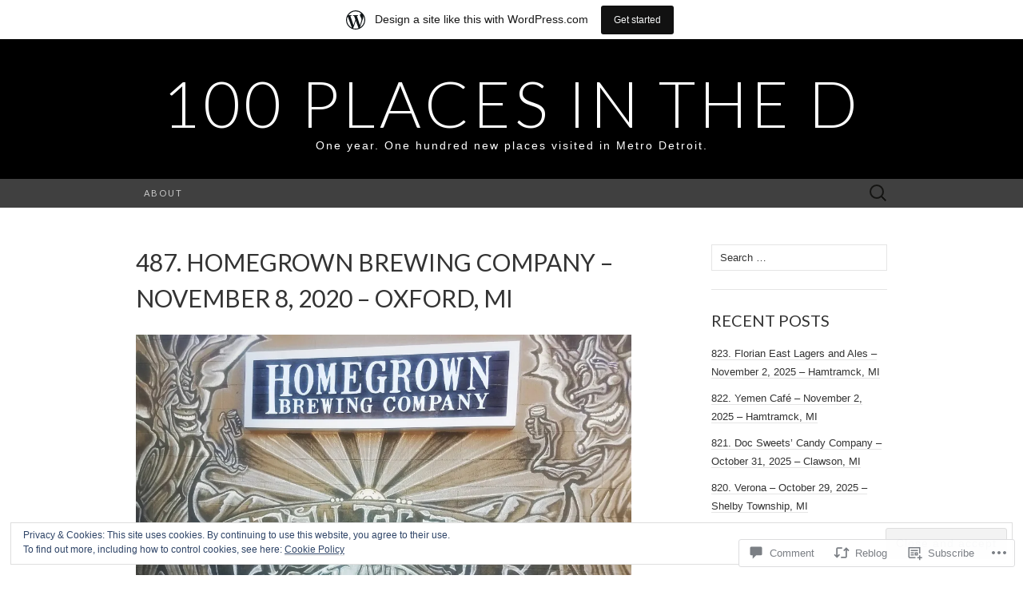

--- FILE ---
content_type: text/html; charset=UTF-8
request_url: https://100placesinthed.wordpress.com/2020/11/24/487-homegrown-brewing-company-november-8-2020-oxford-mi/
body_size: 29689
content:
<!DOCTYPE html>
<html lang="en">
<head>
	<meta charset="UTF-8">
	<meta name="viewport" content="width=device-width">
	<title>487. HomeGrown Brewing Company &#8211; November 8, 2020 &#8211; Oxford, MI | 100 Places in the D</title>
	<link rel="profile" href="http://gmpg.org/xfn/11">
	<link rel="pingback" href="https://100placesinthed.wordpress.com/xmlrpc.php">
	<!--[if lt IE 9]>
		<script src="https://s0.wp.com/wp-content/themes/pub/suits/js/html5.js?m=1389124717i" type="text/javascript"></script>
	<![endif]-->
	<meta name='robots' content='max-image-preview:large' />
<link rel='dns-prefetch' href='//s0.wp.com' />
<link rel='dns-prefetch' href='//widgets.wp.com' />
<link rel='dns-prefetch' href='//fonts-api.wp.com' />
<link rel='dns-prefetch' href='//af.pubmine.com' />
<link rel="alternate" type="application/rss+xml" title="100 Places in the D &raquo; Feed" href="https://100placesinthed.wordpress.com/feed/" />
<link rel="alternate" type="application/rss+xml" title="100 Places in the D &raquo; Comments Feed" href="https://100placesinthed.wordpress.com/comments/feed/" />
<link rel="alternate" type="application/rss+xml" title="100 Places in the D &raquo; 487. HomeGrown Brewing Company &#8211; November 8, 2020 &#8211; Oxford,&nbsp;MI Comments Feed" href="https://100placesinthed.wordpress.com/2020/11/24/487-homegrown-brewing-company-november-8-2020-oxford-mi/feed/" />
	<script type="text/javascript">
		/* <![CDATA[ */
		function addLoadEvent(func) {
			var oldonload = window.onload;
			if (typeof window.onload != 'function') {
				window.onload = func;
			} else {
				window.onload = function () {
					oldonload();
					func();
				}
			}
		}
		/* ]]> */
	</script>
	<link crossorigin='anonymous' rel='stylesheet' id='all-css-0-1' href='/_static/??-eJx9jFsKAjEMRTdkjYNS8UNcS2caSqfpg0lKcfdORRQf+BM4ufceaEVNOQkmgVhVoep8YmjeOhQGrGuag0dFpoFgLGQEGViuhNuJeQO/BTNKMVN4MMSc+7GV1vGCXWJVySwf9E9JPuBLfKev+kjZPQfRLAHFJ6dGs8Baff/08SWeh6Me9GF30vv5BiA5ZKI=&cssminify=yes' type='text/css' media='all' />
<style id='wp-emoji-styles-inline-css'>

	img.wp-smiley, img.emoji {
		display: inline !important;
		border: none !important;
		box-shadow: none !important;
		height: 1em !important;
		width: 1em !important;
		margin: 0 0.07em !important;
		vertical-align: -0.1em !important;
		background: none !important;
		padding: 0 !important;
	}
/*# sourceURL=wp-emoji-styles-inline-css */
</style>
<link crossorigin='anonymous' rel='stylesheet' id='all-css-2-1' href='/wp-content/plugins/gutenberg-core/v22.2.0/build/styles/block-library/style.css?m=1764855221i&cssminify=yes' type='text/css' media='all' />
<style id='wp-block-library-inline-css'>
.has-text-align-justify {
	text-align:justify;
}
.has-text-align-justify{text-align:justify;}

/*# sourceURL=wp-block-library-inline-css */
</style><style id='wp-block-paragraph-inline-css'>
.is-small-text{font-size:.875em}.is-regular-text{font-size:1em}.is-large-text{font-size:2.25em}.is-larger-text{font-size:3em}.has-drop-cap:not(:focus):first-letter{float:left;font-size:8.4em;font-style:normal;font-weight:100;line-height:.68;margin:.05em .1em 0 0;text-transform:uppercase}body.rtl .has-drop-cap:not(:focus):first-letter{float:none;margin-left:.1em}p.has-drop-cap.has-background{overflow:hidden}:root :where(p.has-background){padding:1.25em 2.375em}:where(p.has-text-color:not(.has-link-color)) a{color:inherit}p.has-text-align-left[style*="writing-mode:vertical-lr"],p.has-text-align-right[style*="writing-mode:vertical-rl"]{rotate:180deg}
/*# sourceURL=/wp-content/plugins/gutenberg-core/v22.2.0/build/styles/block-library/paragraph/style.css */
</style>
<style id='wp-block-image-inline-css'>
.wp-block-image>a,.wp-block-image>figure>a{display:inline-block}.wp-block-image img{box-sizing:border-box;height:auto;max-width:100%;vertical-align:bottom}@media not (prefers-reduced-motion){.wp-block-image img.hide{visibility:hidden}.wp-block-image img.show{animation:show-content-image .4s}}.wp-block-image[style*=border-radius] img,.wp-block-image[style*=border-radius]>a{border-radius:inherit}.wp-block-image.has-custom-border img{box-sizing:border-box}.wp-block-image.aligncenter{text-align:center}.wp-block-image.alignfull>a,.wp-block-image.alignwide>a{width:100%}.wp-block-image.alignfull img,.wp-block-image.alignwide img{height:auto;width:100%}.wp-block-image .aligncenter,.wp-block-image .alignleft,.wp-block-image .alignright,.wp-block-image.aligncenter,.wp-block-image.alignleft,.wp-block-image.alignright{display:table}.wp-block-image .aligncenter>figcaption,.wp-block-image .alignleft>figcaption,.wp-block-image .alignright>figcaption,.wp-block-image.aligncenter>figcaption,.wp-block-image.alignleft>figcaption,.wp-block-image.alignright>figcaption{caption-side:bottom;display:table-caption}.wp-block-image .alignleft{float:left;margin:.5em 1em .5em 0}.wp-block-image .alignright{float:right;margin:.5em 0 .5em 1em}.wp-block-image .aligncenter{margin-left:auto;margin-right:auto}.wp-block-image :where(figcaption){margin-bottom:1em;margin-top:.5em}.wp-block-image.is-style-circle-mask img{border-radius:9999px}@supports ((-webkit-mask-image:none) or (mask-image:none)) or (-webkit-mask-image:none){.wp-block-image.is-style-circle-mask img{border-radius:0;-webkit-mask-image:url('data:image/svg+xml;utf8,<svg viewBox="0 0 100 100" xmlns="http://www.w3.org/2000/svg"><circle cx="50" cy="50" r="50"/></svg>');mask-image:url('data:image/svg+xml;utf8,<svg viewBox="0 0 100 100" xmlns="http://www.w3.org/2000/svg"><circle cx="50" cy="50" r="50"/></svg>');mask-mode:alpha;-webkit-mask-position:center;mask-position:center;-webkit-mask-repeat:no-repeat;mask-repeat:no-repeat;-webkit-mask-size:contain;mask-size:contain}}:root :where(.wp-block-image.is-style-rounded img,.wp-block-image .is-style-rounded img){border-radius:9999px}.wp-block-image figure{margin:0}.wp-lightbox-container{display:flex;flex-direction:column;position:relative}.wp-lightbox-container img{cursor:zoom-in}.wp-lightbox-container img:hover+button{opacity:1}.wp-lightbox-container button{align-items:center;backdrop-filter:blur(16px) saturate(180%);background-color:#5a5a5a40;border:none;border-radius:4px;cursor:zoom-in;display:flex;height:20px;justify-content:center;opacity:0;padding:0;position:absolute;right:16px;text-align:center;top:16px;width:20px;z-index:100}@media not (prefers-reduced-motion){.wp-lightbox-container button{transition:opacity .2s ease}}.wp-lightbox-container button:focus-visible{outline:3px auto #5a5a5a40;outline:3px auto -webkit-focus-ring-color;outline-offset:3px}.wp-lightbox-container button:hover{cursor:pointer;opacity:1}.wp-lightbox-container button:focus{opacity:1}.wp-lightbox-container button:focus,.wp-lightbox-container button:hover,.wp-lightbox-container button:not(:hover):not(:active):not(.has-background){background-color:#5a5a5a40;border:none}.wp-lightbox-overlay{box-sizing:border-box;cursor:zoom-out;height:100vh;left:0;overflow:hidden;position:fixed;top:0;visibility:hidden;width:100%;z-index:100000}.wp-lightbox-overlay .close-button{align-items:center;cursor:pointer;display:flex;justify-content:center;min-height:40px;min-width:40px;padding:0;position:absolute;right:calc(env(safe-area-inset-right) + 16px);top:calc(env(safe-area-inset-top) + 16px);z-index:5000000}.wp-lightbox-overlay .close-button:focus,.wp-lightbox-overlay .close-button:hover,.wp-lightbox-overlay .close-button:not(:hover):not(:active):not(.has-background){background:none;border:none}.wp-lightbox-overlay .lightbox-image-container{height:var(--wp--lightbox-container-height);left:50%;overflow:hidden;position:absolute;top:50%;transform:translate(-50%,-50%);transform-origin:top left;width:var(--wp--lightbox-container-width);z-index:9999999999}.wp-lightbox-overlay .wp-block-image{align-items:center;box-sizing:border-box;display:flex;height:100%;justify-content:center;margin:0;position:relative;transform-origin:0 0;width:100%;z-index:3000000}.wp-lightbox-overlay .wp-block-image img{height:var(--wp--lightbox-image-height);min-height:var(--wp--lightbox-image-height);min-width:var(--wp--lightbox-image-width);width:var(--wp--lightbox-image-width)}.wp-lightbox-overlay .wp-block-image figcaption{display:none}.wp-lightbox-overlay button{background:none;border:none}.wp-lightbox-overlay .scrim{background-color:#fff;height:100%;opacity:.9;position:absolute;width:100%;z-index:2000000}.wp-lightbox-overlay.active{visibility:visible}@media not (prefers-reduced-motion){.wp-lightbox-overlay.active{animation:turn-on-visibility .25s both}.wp-lightbox-overlay.active img{animation:turn-on-visibility .35s both}.wp-lightbox-overlay.show-closing-animation:not(.active){animation:turn-off-visibility .35s both}.wp-lightbox-overlay.show-closing-animation:not(.active) img{animation:turn-off-visibility .25s both}.wp-lightbox-overlay.zoom.active{animation:none;opacity:1;visibility:visible}.wp-lightbox-overlay.zoom.active .lightbox-image-container{animation:lightbox-zoom-in .4s}.wp-lightbox-overlay.zoom.active .lightbox-image-container img{animation:none}.wp-lightbox-overlay.zoom.active .scrim{animation:turn-on-visibility .4s forwards}.wp-lightbox-overlay.zoom.show-closing-animation:not(.active){animation:none}.wp-lightbox-overlay.zoom.show-closing-animation:not(.active) .lightbox-image-container{animation:lightbox-zoom-out .4s}.wp-lightbox-overlay.zoom.show-closing-animation:not(.active) .lightbox-image-container img{animation:none}.wp-lightbox-overlay.zoom.show-closing-animation:not(.active) .scrim{animation:turn-off-visibility .4s forwards}}@keyframes show-content-image{0%{visibility:hidden}99%{visibility:hidden}to{visibility:visible}}@keyframes turn-on-visibility{0%{opacity:0}to{opacity:1}}@keyframes turn-off-visibility{0%{opacity:1;visibility:visible}99%{opacity:0;visibility:visible}to{opacity:0;visibility:hidden}}@keyframes lightbox-zoom-in{0%{transform:translate(calc((-100vw + var(--wp--lightbox-scrollbar-width))/2 + var(--wp--lightbox-initial-left-position)),calc(-50vh + var(--wp--lightbox-initial-top-position))) scale(var(--wp--lightbox-scale))}to{transform:translate(-50%,-50%) scale(1)}}@keyframes lightbox-zoom-out{0%{transform:translate(-50%,-50%) scale(1);visibility:visible}99%{visibility:visible}to{transform:translate(calc((-100vw + var(--wp--lightbox-scrollbar-width))/2 + var(--wp--lightbox-initial-left-position)),calc(-50vh + var(--wp--lightbox-initial-top-position))) scale(var(--wp--lightbox-scale));visibility:hidden}}
/*# sourceURL=/wp-content/plugins/gutenberg-core/v22.2.0/build/styles/block-library/image/style.css */
</style>
<style id='global-styles-inline-css'>
:root{--wp--preset--aspect-ratio--square: 1;--wp--preset--aspect-ratio--4-3: 4/3;--wp--preset--aspect-ratio--3-4: 3/4;--wp--preset--aspect-ratio--3-2: 3/2;--wp--preset--aspect-ratio--2-3: 2/3;--wp--preset--aspect-ratio--16-9: 16/9;--wp--preset--aspect-ratio--9-16: 9/16;--wp--preset--color--black: #000000;--wp--preset--color--cyan-bluish-gray: #abb8c3;--wp--preset--color--white: #ffffff;--wp--preset--color--pale-pink: #f78da7;--wp--preset--color--vivid-red: #cf2e2e;--wp--preset--color--luminous-vivid-orange: #ff6900;--wp--preset--color--luminous-vivid-amber: #fcb900;--wp--preset--color--light-green-cyan: #7bdcb5;--wp--preset--color--vivid-green-cyan: #00d084;--wp--preset--color--pale-cyan-blue: #8ed1fc;--wp--preset--color--vivid-cyan-blue: #0693e3;--wp--preset--color--vivid-purple: #9b51e0;--wp--preset--gradient--vivid-cyan-blue-to-vivid-purple: linear-gradient(135deg,rgb(6,147,227) 0%,rgb(155,81,224) 100%);--wp--preset--gradient--light-green-cyan-to-vivid-green-cyan: linear-gradient(135deg,rgb(122,220,180) 0%,rgb(0,208,130) 100%);--wp--preset--gradient--luminous-vivid-amber-to-luminous-vivid-orange: linear-gradient(135deg,rgb(252,185,0) 0%,rgb(255,105,0) 100%);--wp--preset--gradient--luminous-vivid-orange-to-vivid-red: linear-gradient(135deg,rgb(255,105,0) 0%,rgb(207,46,46) 100%);--wp--preset--gradient--very-light-gray-to-cyan-bluish-gray: linear-gradient(135deg,rgb(238,238,238) 0%,rgb(169,184,195) 100%);--wp--preset--gradient--cool-to-warm-spectrum: linear-gradient(135deg,rgb(74,234,220) 0%,rgb(151,120,209) 20%,rgb(207,42,186) 40%,rgb(238,44,130) 60%,rgb(251,105,98) 80%,rgb(254,248,76) 100%);--wp--preset--gradient--blush-light-purple: linear-gradient(135deg,rgb(255,206,236) 0%,rgb(152,150,240) 100%);--wp--preset--gradient--blush-bordeaux: linear-gradient(135deg,rgb(254,205,165) 0%,rgb(254,45,45) 50%,rgb(107,0,62) 100%);--wp--preset--gradient--luminous-dusk: linear-gradient(135deg,rgb(255,203,112) 0%,rgb(199,81,192) 50%,rgb(65,88,208) 100%);--wp--preset--gradient--pale-ocean: linear-gradient(135deg,rgb(255,245,203) 0%,rgb(182,227,212) 50%,rgb(51,167,181) 100%);--wp--preset--gradient--electric-grass: linear-gradient(135deg,rgb(202,248,128) 0%,rgb(113,206,126) 100%);--wp--preset--gradient--midnight: linear-gradient(135deg,rgb(2,3,129) 0%,rgb(40,116,252) 100%);--wp--preset--font-size--small: 13px;--wp--preset--font-size--medium: 20px;--wp--preset--font-size--large: 36px;--wp--preset--font-size--x-large: 42px;--wp--preset--font-family--albert-sans: 'Albert Sans', sans-serif;--wp--preset--font-family--alegreya: Alegreya, serif;--wp--preset--font-family--arvo: Arvo, serif;--wp--preset--font-family--bodoni-moda: 'Bodoni Moda', serif;--wp--preset--font-family--bricolage-grotesque: 'Bricolage Grotesque', sans-serif;--wp--preset--font-family--cabin: Cabin, sans-serif;--wp--preset--font-family--chivo: Chivo, sans-serif;--wp--preset--font-family--commissioner: Commissioner, sans-serif;--wp--preset--font-family--cormorant: Cormorant, serif;--wp--preset--font-family--courier-prime: 'Courier Prime', monospace;--wp--preset--font-family--crimson-pro: 'Crimson Pro', serif;--wp--preset--font-family--dm-mono: 'DM Mono', monospace;--wp--preset--font-family--dm-sans: 'DM Sans', sans-serif;--wp--preset--font-family--dm-serif-display: 'DM Serif Display', serif;--wp--preset--font-family--domine: Domine, serif;--wp--preset--font-family--eb-garamond: 'EB Garamond', serif;--wp--preset--font-family--epilogue: Epilogue, sans-serif;--wp--preset--font-family--fahkwang: Fahkwang, sans-serif;--wp--preset--font-family--figtree: Figtree, sans-serif;--wp--preset--font-family--fira-sans: 'Fira Sans', sans-serif;--wp--preset--font-family--fjalla-one: 'Fjalla One', sans-serif;--wp--preset--font-family--fraunces: Fraunces, serif;--wp--preset--font-family--gabarito: Gabarito, system-ui;--wp--preset--font-family--ibm-plex-mono: 'IBM Plex Mono', monospace;--wp--preset--font-family--ibm-plex-sans: 'IBM Plex Sans', sans-serif;--wp--preset--font-family--ibarra-real-nova: 'Ibarra Real Nova', serif;--wp--preset--font-family--instrument-serif: 'Instrument Serif', serif;--wp--preset--font-family--inter: Inter, sans-serif;--wp--preset--font-family--josefin-sans: 'Josefin Sans', sans-serif;--wp--preset--font-family--jost: Jost, sans-serif;--wp--preset--font-family--libre-baskerville: 'Libre Baskerville', serif;--wp--preset--font-family--libre-franklin: 'Libre Franklin', sans-serif;--wp--preset--font-family--literata: Literata, serif;--wp--preset--font-family--lora: Lora, serif;--wp--preset--font-family--merriweather: Merriweather, serif;--wp--preset--font-family--montserrat: Montserrat, sans-serif;--wp--preset--font-family--newsreader: Newsreader, serif;--wp--preset--font-family--noto-sans-mono: 'Noto Sans Mono', sans-serif;--wp--preset--font-family--nunito: Nunito, sans-serif;--wp--preset--font-family--open-sans: 'Open Sans', sans-serif;--wp--preset--font-family--overpass: Overpass, sans-serif;--wp--preset--font-family--pt-serif: 'PT Serif', serif;--wp--preset--font-family--petrona: Petrona, serif;--wp--preset--font-family--piazzolla: Piazzolla, serif;--wp--preset--font-family--playfair-display: 'Playfair Display', serif;--wp--preset--font-family--plus-jakarta-sans: 'Plus Jakarta Sans', sans-serif;--wp--preset--font-family--poppins: Poppins, sans-serif;--wp--preset--font-family--raleway: Raleway, sans-serif;--wp--preset--font-family--roboto: Roboto, sans-serif;--wp--preset--font-family--roboto-slab: 'Roboto Slab', serif;--wp--preset--font-family--rubik: Rubik, sans-serif;--wp--preset--font-family--rufina: Rufina, serif;--wp--preset--font-family--sora: Sora, sans-serif;--wp--preset--font-family--source-sans-3: 'Source Sans 3', sans-serif;--wp--preset--font-family--source-serif-4: 'Source Serif 4', serif;--wp--preset--font-family--space-mono: 'Space Mono', monospace;--wp--preset--font-family--syne: Syne, sans-serif;--wp--preset--font-family--texturina: Texturina, serif;--wp--preset--font-family--urbanist: Urbanist, sans-serif;--wp--preset--font-family--work-sans: 'Work Sans', sans-serif;--wp--preset--spacing--20: 0.44rem;--wp--preset--spacing--30: 0.67rem;--wp--preset--spacing--40: 1rem;--wp--preset--spacing--50: 1.5rem;--wp--preset--spacing--60: 2.25rem;--wp--preset--spacing--70: 3.38rem;--wp--preset--spacing--80: 5.06rem;--wp--preset--shadow--natural: 6px 6px 9px rgba(0, 0, 0, 0.2);--wp--preset--shadow--deep: 12px 12px 50px rgba(0, 0, 0, 0.4);--wp--preset--shadow--sharp: 6px 6px 0px rgba(0, 0, 0, 0.2);--wp--preset--shadow--outlined: 6px 6px 0px -3px rgb(255, 255, 255), 6px 6px rgb(0, 0, 0);--wp--preset--shadow--crisp: 6px 6px 0px rgb(0, 0, 0);}:where(.is-layout-flex){gap: 0.5em;}:where(.is-layout-grid){gap: 0.5em;}body .is-layout-flex{display: flex;}.is-layout-flex{flex-wrap: wrap;align-items: center;}.is-layout-flex > :is(*, div){margin: 0;}body .is-layout-grid{display: grid;}.is-layout-grid > :is(*, div){margin: 0;}:where(.wp-block-columns.is-layout-flex){gap: 2em;}:where(.wp-block-columns.is-layout-grid){gap: 2em;}:where(.wp-block-post-template.is-layout-flex){gap: 1.25em;}:where(.wp-block-post-template.is-layout-grid){gap: 1.25em;}.has-black-color{color: var(--wp--preset--color--black) !important;}.has-cyan-bluish-gray-color{color: var(--wp--preset--color--cyan-bluish-gray) !important;}.has-white-color{color: var(--wp--preset--color--white) !important;}.has-pale-pink-color{color: var(--wp--preset--color--pale-pink) !important;}.has-vivid-red-color{color: var(--wp--preset--color--vivid-red) !important;}.has-luminous-vivid-orange-color{color: var(--wp--preset--color--luminous-vivid-orange) !important;}.has-luminous-vivid-amber-color{color: var(--wp--preset--color--luminous-vivid-amber) !important;}.has-light-green-cyan-color{color: var(--wp--preset--color--light-green-cyan) !important;}.has-vivid-green-cyan-color{color: var(--wp--preset--color--vivid-green-cyan) !important;}.has-pale-cyan-blue-color{color: var(--wp--preset--color--pale-cyan-blue) !important;}.has-vivid-cyan-blue-color{color: var(--wp--preset--color--vivid-cyan-blue) !important;}.has-vivid-purple-color{color: var(--wp--preset--color--vivid-purple) !important;}.has-black-background-color{background-color: var(--wp--preset--color--black) !important;}.has-cyan-bluish-gray-background-color{background-color: var(--wp--preset--color--cyan-bluish-gray) !important;}.has-white-background-color{background-color: var(--wp--preset--color--white) !important;}.has-pale-pink-background-color{background-color: var(--wp--preset--color--pale-pink) !important;}.has-vivid-red-background-color{background-color: var(--wp--preset--color--vivid-red) !important;}.has-luminous-vivid-orange-background-color{background-color: var(--wp--preset--color--luminous-vivid-orange) !important;}.has-luminous-vivid-amber-background-color{background-color: var(--wp--preset--color--luminous-vivid-amber) !important;}.has-light-green-cyan-background-color{background-color: var(--wp--preset--color--light-green-cyan) !important;}.has-vivid-green-cyan-background-color{background-color: var(--wp--preset--color--vivid-green-cyan) !important;}.has-pale-cyan-blue-background-color{background-color: var(--wp--preset--color--pale-cyan-blue) !important;}.has-vivid-cyan-blue-background-color{background-color: var(--wp--preset--color--vivid-cyan-blue) !important;}.has-vivid-purple-background-color{background-color: var(--wp--preset--color--vivid-purple) !important;}.has-black-border-color{border-color: var(--wp--preset--color--black) !important;}.has-cyan-bluish-gray-border-color{border-color: var(--wp--preset--color--cyan-bluish-gray) !important;}.has-white-border-color{border-color: var(--wp--preset--color--white) !important;}.has-pale-pink-border-color{border-color: var(--wp--preset--color--pale-pink) !important;}.has-vivid-red-border-color{border-color: var(--wp--preset--color--vivid-red) !important;}.has-luminous-vivid-orange-border-color{border-color: var(--wp--preset--color--luminous-vivid-orange) !important;}.has-luminous-vivid-amber-border-color{border-color: var(--wp--preset--color--luminous-vivid-amber) !important;}.has-light-green-cyan-border-color{border-color: var(--wp--preset--color--light-green-cyan) !important;}.has-vivid-green-cyan-border-color{border-color: var(--wp--preset--color--vivid-green-cyan) !important;}.has-pale-cyan-blue-border-color{border-color: var(--wp--preset--color--pale-cyan-blue) !important;}.has-vivid-cyan-blue-border-color{border-color: var(--wp--preset--color--vivid-cyan-blue) !important;}.has-vivid-purple-border-color{border-color: var(--wp--preset--color--vivid-purple) !important;}.has-vivid-cyan-blue-to-vivid-purple-gradient-background{background: var(--wp--preset--gradient--vivid-cyan-blue-to-vivid-purple) !important;}.has-light-green-cyan-to-vivid-green-cyan-gradient-background{background: var(--wp--preset--gradient--light-green-cyan-to-vivid-green-cyan) !important;}.has-luminous-vivid-amber-to-luminous-vivid-orange-gradient-background{background: var(--wp--preset--gradient--luminous-vivid-amber-to-luminous-vivid-orange) !important;}.has-luminous-vivid-orange-to-vivid-red-gradient-background{background: var(--wp--preset--gradient--luminous-vivid-orange-to-vivid-red) !important;}.has-very-light-gray-to-cyan-bluish-gray-gradient-background{background: var(--wp--preset--gradient--very-light-gray-to-cyan-bluish-gray) !important;}.has-cool-to-warm-spectrum-gradient-background{background: var(--wp--preset--gradient--cool-to-warm-spectrum) !important;}.has-blush-light-purple-gradient-background{background: var(--wp--preset--gradient--blush-light-purple) !important;}.has-blush-bordeaux-gradient-background{background: var(--wp--preset--gradient--blush-bordeaux) !important;}.has-luminous-dusk-gradient-background{background: var(--wp--preset--gradient--luminous-dusk) !important;}.has-pale-ocean-gradient-background{background: var(--wp--preset--gradient--pale-ocean) !important;}.has-electric-grass-gradient-background{background: var(--wp--preset--gradient--electric-grass) !important;}.has-midnight-gradient-background{background: var(--wp--preset--gradient--midnight) !important;}.has-small-font-size{font-size: var(--wp--preset--font-size--small) !important;}.has-medium-font-size{font-size: var(--wp--preset--font-size--medium) !important;}.has-large-font-size{font-size: var(--wp--preset--font-size--large) !important;}.has-x-large-font-size{font-size: var(--wp--preset--font-size--x-large) !important;}.has-albert-sans-font-family{font-family: var(--wp--preset--font-family--albert-sans) !important;}.has-alegreya-font-family{font-family: var(--wp--preset--font-family--alegreya) !important;}.has-arvo-font-family{font-family: var(--wp--preset--font-family--arvo) !important;}.has-bodoni-moda-font-family{font-family: var(--wp--preset--font-family--bodoni-moda) !important;}.has-bricolage-grotesque-font-family{font-family: var(--wp--preset--font-family--bricolage-grotesque) !important;}.has-cabin-font-family{font-family: var(--wp--preset--font-family--cabin) !important;}.has-chivo-font-family{font-family: var(--wp--preset--font-family--chivo) !important;}.has-commissioner-font-family{font-family: var(--wp--preset--font-family--commissioner) !important;}.has-cormorant-font-family{font-family: var(--wp--preset--font-family--cormorant) !important;}.has-courier-prime-font-family{font-family: var(--wp--preset--font-family--courier-prime) !important;}.has-crimson-pro-font-family{font-family: var(--wp--preset--font-family--crimson-pro) !important;}.has-dm-mono-font-family{font-family: var(--wp--preset--font-family--dm-mono) !important;}.has-dm-sans-font-family{font-family: var(--wp--preset--font-family--dm-sans) !important;}.has-dm-serif-display-font-family{font-family: var(--wp--preset--font-family--dm-serif-display) !important;}.has-domine-font-family{font-family: var(--wp--preset--font-family--domine) !important;}.has-eb-garamond-font-family{font-family: var(--wp--preset--font-family--eb-garamond) !important;}.has-epilogue-font-family{font-family: var(--wp--preset--font-family--epilogue) !important;}.has-fahkwang-font-family{font-family: var(--wp--preset--font-family--fahkwang) !important;}.has-figtree-font-family{font-family: var(--wp--preset--font-family--figtree) !important;}.has-fira-sans-font-family{font-family: var(--wp--preset--font-family--fira-sans) !important;}.has-fjalla-one-font-family{font-family: var(--wp--preset--font-family--fjalla-one) !important;}.has-fraunces-font-family{font-family: var(--wp--preset--font-family--fraunces) !important;}.has-gabarito-font-family{font-family: var(--wp--preset--font-family--gabarito) !important;}.has-ibm-plex-mono-font-family{font-family: var(--wp--preset--font-family--ibm-plex-mono) !important;}.has-ibm-plex-sans-font-family{font-family: var(--wp--preset--font-family--ibm-plex-sans) !important;}.has-ibarra-real-nova-font-family{font-family: var(--wp--preset--font-family--ibarra-real-nova) !important;}.has-instrument-serif-font-family{font-family: var(--wp--preset--font-family--instrument-serif) !important;}.has-inter-font-family{font-family: var(--wp--preset--font-family--inter) !important;}.has-josefin-sans-font-family{font-family: var(--wp--preset--font-family--josefin-sans) !important;}.has-jost-font-family{font-family: var(--wp--preset--font-family--jost) !important;}.has-libre-baskerville-font-family{font-family: var(--wp--preset--font-family--libre-baskerville) !important;}.has-libre-franklin-font-family{font-family: var(--wp--preset--font-family--libre-franklin) !important;}.has-literata-font-family{font-family: var(--wp--preset--font-family--literata) !important;}.has-lora-font-family{font-family: var(--wp--preset--font-family--lora) !important;}.has-merriweather-font-family{font-family: var(--wp--preset--font-family--merriweather) !important;}.has-montserrat-font-family{font-family: var(--wp--preset--font-family--montserrat) !important;}.has-newsreader-font-family{font-family: var(--wp--preset--font-family--newsreader) !important;}.has-noto-sans-mono-font-family{font-family: var(--wp--preset--font-family--noto-sans-mono) !important;}.has-nunito-font-family{font-family: var(--wp--preset--font-family--nunito) !important;}.has-open-sans-font-family{font-family: var(--wp--preset--font-family--open-sans) !important;}.has-overpass-font-family{font-family: var(--wp--preset--font-family--overpass) !important;}.has-pt-serif-font-family{font-family: var(--wp--preset--font-family--pt-serif) !important;}.has-petrona-font-family{font-family: var(--wp--preset--font-family--petrona) !important;}.has-piazzolla-font-family{font-family: var(--wp--preset--font-family--piazzolla) !important;}.has-playfair-display-font-family{font-family: var(--wp--preset--font-family--playfair-display) !important;}.has-plus-jakarta-sans-font-family{font-family: var(--wp--preset--font-family--plus-jakarta-sans) !important;}.has-poppins-font-family{font-family: var(--wp--preset--font-family--poppins) !important;}.has-raleway-font-family{font-family: var(--wp--preset--font-family--raleway) !important;}.has-roboto-font-family{font-family: var(--wp--preset--font-family--roboto) !important;}.has-roboto-slab-font-family{font-family: var(--wp--preset--font-family--roboto-slab) !important;}.has-rubik-font-family{font-family: var(--wp--preset--font-family--rubik) !important;}.has-rufina-font-family{font-family: var(--wp--preset--font-family--rufina) !important;}.has-sora-font-family{font-family: var(--wp--preset--font-family--sora) !important;}.has-source-sans-3-font-family{font-family: var(--wp--preset--font-family--source-sans-3) !important;}.has-source-serif-4-font-family{font-family: var(--wp--preset--font-family--source-serif-4) !important;}.has-space-mono-font-family{font-family: var(--wp--preset--font-family--space-mono) !important;}.has-syne-font-family{font-family: var(--wp--preset--font-family--syne) !important;}.has-texturina-font-family{font-family: var(--wp--preset--font-family--texturina) !important;}.has-urbanist-font-family{font-family: var(--wp--preset--font-family--urbanist) !important;}.has-work-sans-font-family{font-family: var(--wp--preset--font-family--work-sans) !important;}
/*# sourceURL=global-styles-inline-css */
</style>

<style id='classic-theme-styles-inline-css'>
/*! This file is auto-generated */
.wp-block-button__link{color:#fff;background-color:#32373c;border-radius:9999px;box-shadow:none;text-decoration:none;padding:calc(.667em + 2px) calc(1.333em + 2px);font-size:1.125em}.wp-block-file__button{background:#32373c;color:#fff;text-decoration:none}
/*# sourceURL=/wp-includes/css/classic-themes.min.css */
</style>
<link crossorigin='anonymous' rel='stylesheet' id='all-css-4-1' href='/_static/??-eJx9jlmOAjEMRC+E2zTDsHwgjoKStAWBOIlip9HcftJCLAKJH0uuqlc2XjO4FJWiYg716KOgSzYkdxFcdP2m60E850BQaOyWOHjRRwJE/wJ1TmSGL0Vc4dlVqOmcjU4JpsEbCsQt9g275saAtbmQCLTJvjLoqYHyjTuTZuMu0KRbxc1ATinezcNIcUgFTdXERtW7DwylOLTVhwFHKradbuL0s7zv0zN73vXr1eZnvvzdLs7/kHh+KQ==&cssminify=yes' type='text/css' media='all' />
<link rel='stylesheet' id='verbum-gutenberg-css-css' href='https://widgets.wp.com/verbum-block-editor/block-editor.css?ver=1738686361' media='all' />
<link rel='stylesheet' id='suits-font-css' href='https://fonts-api.wp.com/css?family=Lato%3A100%2C300%2C400%26subset%3Dlatin%2Clatin-ext' media='all' />
<link crossorigin='anonymous' rel='stylesheet' id='all-css-8-1' href='/_static/??-eJx9i0EKgzAQAD/UdJEEiwfpW0xY05RNNrgbir83venF2wzMwK+awEWxKOgHMwrU5kFaUgHRnfAZRB5wynIzlVpMRWBDTxw7RujVSe+miGyIw6KJy0XMSkva/us7z8PLDeNkrbPfAw6OPHc=&cssminify=yes' type='text/css' media='all' />
<link crossorigin='anonymous' rel='stylesheet' id='print-css-9-1' href='/wp-content/mu-plugins/global-print/global-print.css?m=1465851035i&cssminify=yes' type='text/css' media='print' />
<style id='jetpack-global-styles-frontend-style-inline-css'>
:root { --font-headings: unset; --font-base: unset; --font-headings-default: -apple-system,BlinkMacSystemFont,"Segoe UI",Roboto,Oxygen-Sans,Ubuntu,Cantarell,"Helvetica Neue",sans-serif; --font-base-default: -apple-system,BlinkMacSystemFont,"Segoe UI",Roboto,Oxygen-Sans,Ubuntu,Cantarell,"Helvetica Neue",sans-serif;}
/*# sourceURL=jetpack-global-styles-frontend-style-inline-css */
</style>
<link crossorigin='anonymous' rel='stylesheet' id='all-css-12-1' href='/_static/??-eJyNjcEKwjAQRH/IuFRT6kX8FNkmS5K6yQY3Qfx7bfEiXrwM82B4A49qnJRGpUHupnIPqSgs1Cq624chi6zhO5OCRryTR++fW00l7J3qDv43XVNxoOISsmEJol/wY2uR8vs3WggsM/I6uOTzMI3Hw8lOg11eUT1JKA==&cssminify=yes' type='text/css' media='all' />
<script type="text/javascript" id="jetpack_related-posts-js-extra">
/* <![CDATA[ */
var related_posts_js_options = {"post_heading":"h4"};
//# sourceURL=jetpack_related-posts-js-extra
/* ]]> */
</script>
<script type="text/javascript" id="wpcom-actionbar-placeholder-js-extra">
/* <![CDATA[ */
var actionbardata = {"siteID":"64135678","postID":"14204","siteURL":"https://100placesinthed.wordpress.com","xhrURL":"https://100placesinthed.wordpress.com/wp-admin/admin-ajax.php","nonce":"82a9033793","isLoggedIn":"","statusMessage":"","subsEmailDefault":"instantly","proxyScriptUrl":"https://s0.wp.com/wp-content/js/wpcom-proxy-request.js?m=1513050504i&amp;ver=20211021","shortlink":"https://wp.me/p4l6Cq-3H6","i18n":{"followedText":"New posts from this site will now appear in your \u003Ca href=\"https://wordpress.com/reader\"\u003EReader\u003C/a\u003E","foldBar":"Collapse this bar","unfoldBar":"Expand this bar","shortLinkCopied":"Shortlink copied to clipboard."}};
//# sourceURL=wpcom-actionbar-placeholder-js-extra
/* ]]> */
</script>
<script type="text/javascript" id="jetpack-mu-wpcom-settings-js-before">
/* <![CDATA[ */
var JETPACK_MU_WPCOM_SETTINGS = {"assetsUrl":"https://s0.wp.com/wp-content/mu-plugins/jetpack-mu-wpcom-plugin/moon/jetpack_vendor/automattic/jetpack-mu-wpcom/src/build/"};
//# sourceURL=jetpack-mu-wpcom-settings-js-before
/* ]]> */
</script>
<script crossorigin='anonymous' type='text/javascript'  src='/_static/??-eJx1j10KwjAQhC/kdmuh+iQeRdIkhMRkN+bH2tvbYpUK+jQMM3zD4BhBMhVNBUOF6KuxlNHpEoW8rh4DM+HFksShWq8waS+KVhA5l/ztmmCpcXmHG7CbO75ATPyY3tkM81XpvITuVnWaVtkC/pYgWJPm0V9rg2fzOTJyUkJlkF7k/ALJEPHeLQLEBEbFNCPO4bQ/9n3bHrqud0+pPGch'></script>
<script type="text/javascript" id="rlt-proxy-js-after">
/* <![CDATA[ */
	rltInitialize( {"token":null,"iframeOrigins":["https:\/\/widgets.wp.com"]} );
//# sourceURL=rlt-proxy-js-after
/* ]]> */
</script>
<link rel="EditURI" type="application/rsd+xml" title="RSD" href="https://100placesinthed.wordpress.com/xmlrpc.php?rsd" />
<meta name="generator" content="WordPress.com" />
<link rel="canonical" href="https://100placesinthed.wordpress.com/2020/11/24/487-homegrown-brewing-company-november-8-2020-oxford-mi/" />
<link rel='shortlink' href='https://wp.me/p4l6Cq-3H6' />
<link rel="alternate" type="application/json+oembed" href="https://public-api.wordpress.com/oembed/?format=json&amp;url=https%3A%2F%2F100placesinthed.wordpress.com%2F2020%2F11%2F24%2F487-homegrown-brewing-company-november-8-2020-oxford-mi%2F&amp;for=wpcom-auto-discovery" /><link rel="alternate" type="application/xml+oembed" href="https://public-api.wordpress.com/oembed/?format=xml&amp;url=https%3A%2F%2F100placesinthed.wordpress.com%2F2020%2F11%2F24%2F487-homegrown-brewing-company-november-8-2020-oxford-mi%2F&amp;for=wpcom-auto-discovery" />
<!-- Jetpack Open Graph Tags -->
<meta property="og:type" content="article" />
<meta property="og:title" content="487. HomeGrown Brewing Company &#8211; November 8, 2020 &#8211; Oxford, MI" />
<meta property="og:url" content="https://100placesinthed.wordpress.com/2020/11/24/487-homegrown-brewing-company-november-8-2020-oxford-mi/" />
<meta property="og:description" content="Sitting in the sun at a picnic table, sipping a cider, enjoying the presence of friends &#8211; that&#8217;s an experience I don&#8217;t take for granted during this pandemic! That dream of an expe…" />
<meta property="article:published_time" content="2020-11-24T09:00:00+00:00" />
<meta property="article:modified_time" content="2020-11-22T21:40:04+00:00" />
<meta property="og:site_name" content="100 Places in the D" />
<meta property="og:image" content="https://100placesinthed.wordpress.com/wp-content/uploads/2020/11/homegrownbrewingco.13.jpg" />
<meta property="og:image:width" content="3698" />
<meta property="og:image:height" content="2857" />
<meta property="og:image:alt" content="" />
<meta property="og:locale" content="en_US" />
<meta property="fb:app_id" content="249643311490" />
<meta property="article:publisher" content="https://www.facebook.com/WordPresscom" />
<meta name="twitter:creator" content="@DelightSparrow" />
<meta name="twitter:site" content="@DelightSparrow" />
<meta name="twitter:text:title" content="487. HomeGrown Brewing Company &#8211; November 8, 2020 &#8211; Oxford,&nbsp;MI" />
<meta name="twitter:image" content="https://100placesinthed.wordpress.com/wp-content/uploads/2020/11/homegrownbrewingco.13.jpg?w=640" />
<meta name="twitter:card" content="summary_large_image" />

<!-- End Jetpack Open Graph Tags -->
<link rel="shortcut icon" type="image/x-icon" href="https://s0.wp.com/i/favicon.ico?m=1713425267i" sizes="16x16 24x24 32x32 48x48" />
<link rel="icon" type="image/x-icon" href="https://s0.wp.com/i/favicon.ico?m=1713425267i" sizes="16x16 24x24 32x32 48x48" />
<link rel="apple-touch-icon" href="https://s0.wp.com/i/webclip.png?m=1713868326i" />
<link rel='openid.server' href='https://100placesinthed.wordpress.com/?openidserver=1' />
<link rel='openid.delegate' href='https://100placesinthed.wordpress.com/' />
<link rel="search" type="application/opensearchdescription+xml" href="https://100placesinthed.wordpress.com/osd.xml" title="100 Places in the D" />
<link rel="search" type="application/opensearchdescription+xml" href="https://s1.wp.com/opensearch.xml" title="WordPress.com" />
<meta name="theme-color" content="#ffffff" />
<meta name="description" content="Sitting in the sun at a picnic table, sipping a cider, enjoying the presence of friends - that&#039;s an experience I don&#039;t take for granted during this pandemic! That dream of an experience came to life a couple of weekends ago thanks to a fortuitous collision of fate: that of unseasonably warm weather and a&hellip;" />
<script type="text/javascript">
/* <![CDATA[ */
var wa_client = {}; wa_client.cmd = []; wa_client.config = { 'blog_id': 64135678, 'blog_language': 'en', 'is_wordads': false, 'hosting_type': 0, 'afp_account_id': null, 'afp_host_id': 5038568878849053, 'theme': 'pub/suits', '_': { 'title': 'Advertisement', 'privacy_settings': 'Privacy Settings' }, 'formats': [ 'inline', 'belowpost', 'bottom_sticky', 'sidebar_sticky_right', 'sidebar', 'gutenberg_rectangle', 'gutenberg_leaderboard', 'gutenberg_mobile_leaderboard', 'gutenberg_skyscraper' ] };
/* ]]> */
</script>
		<script type="text/javascript">

			window.doNotSellCallback = function() {

				var linkElements = [
					'a[href="https://wordpress.com/?ref=footer_blog"]',
					'a[href="https://wordpress.com/?ref=footer_website"]',
					'a[href="https://wordpress.com/?ref=vertical_footer"]',
					'a[href^="https://wordpress.com/?ref=footer_segment_"]',
				].join(',');

				var dnsLink = document.createElement( 'a' );
				dnsLink.href = 'https://wordpress.com/advertising-program-optout/';
				dnsLink.classList.add( 'do-not-sell-link' );
				dnsLink.rel = 'nofollow';
				dnsLink.style.marginLeft = '0.5em';
				dnsLink.textContent = 'Do Not Sell or Share My Personal Information';

				var creditLinks = document.querySelectorAll( linkElements );

				if ( 0 === creditLinks.length ) {
					return false;
				}

				Array.prototype.forEach.call( creditLinks, function( el ) {
					el.insertAdjacentElement( 'afterend', dnsLink );
				});

				return true;
			};

		</script>
		<style type="text/css" id="custom-colors-css">.site-header h1.site-title { color: #FFFFFF;}
.site-header h2.site-description { color: #FFFFFF;}
.site-info { color: #FFFFFF;}
.site-info { color: #AAAAAA;}
a:hover { color: #333333;}
.entry-content a, .comment-content a, .page-content a { color: #333333;}
.entry-meta a:hover { color: #333333;}
.nav-menu li a { color: #CCCCCC;}
.nav-menu li:hover > a, .nav-menu li a:hover { color: #FFFFFF;}
.nav-menu .current_page_item > a, .nav-menu .current_page_ancestor > a, .nav-menu .current-menu-item > a, .nav-menu .current-menu-ancestor > a { color: #FFFFFF;}
.nav-menu li:hover { background-color: #404040;}
body { background-color: #ffffff;}
</style>
<script type="text/javascript">
	window.google_analytics_uacct = "UA-52447-2";
</script>

<script type="text/javascript">
	var _gaq = _gaq || [];
	_gaq.push(['_setAccount', 'UA-52447-2']);
	_gaq.push(['_gat._anonymizeIp']);
	_gaq.push(['_setDomainName', 'wordpress.com']);
	_gaq.push(['_initData']);
	_gaq.push(['_trackPageview']);

	(function() {
		var ga = document.createElement('script'); ga.type = 'text/javascript'; ga.async = true;
		ga.src = ('https:' == document.location.protocol ? 'https://ssl' : 'http://www') + '.google-analytics.com/ga.js';
		(document.getElementsByTagName('head')[0] || document.getElementsByTagName('body')[0]).appendChild(ga);
	})();
</script>
<link crossorigin='anonymous' rel='stylesheet' id='all-css-0-3' href='/_static/??-eJyNjMEKgzAQBX9Ifdha9CJ+StF1KdFkN7gJ+X0RbM89zjAMSqxJJbEkhFxHnz9ODBunONN+M4Kq4O2EsHil3WDFRT4aMqvw/yHomj0baD40G/tf9BXXcApj27+ej6Hr2247ASkBO20=&cssminify=yes' type='text/css' media='all' />
</head>

<body class="wp-singular post-template-default single single-post postid-14204 single-format-standard wp-theme-pubsuits customizer-styles-applied single-author one-footer-sidebar jetpack-reblog-enabled has-marketing-bar has-marketing-bar-theme-suits">
	<div id="page" class="hfeed site">

		<header id="masthead" class="site-header" role="banner">
			
			<a class="home-link" href="https://100placesinthed.wordpress.com/" title="100 Places in the D" rel="home">
				<h1 class="site-title">100 Places in the D</h1>
				<h2 class="site-description">One year. One hundred new places visited in Metro Detroit.</h2>
			</a><!-- #navbar .header-navigation -->

			<div id="navbar" class="header-navigation">

				<nav id="site-navigation" class="navigation main-navigation" role="navigation">
					<h3 class="menu-toggle">Menu</h3>
					<div class="nav-menu"><ul>
<li class="page_item page-item-1"><a href="https://100placesinthed.wordpress.com/about/">About</a></li>
</ul></div>
					<form role="search" method="get" class="search-form" action="https://100placesinthed.wordpress.com/">
				<label>
					<span class="screen-reader-text">Search for:</span>
					<input type="search" class="search-field" placeholder="Search &hellip;" value="" name="s" />
				</label>
				<input type="submit" class="search-submit" value="Search" />
			</form>				</nav><!-- #site-navigation .navigation .main-navigation -->

			</div><!-- #navbar .header-navigation -->

		</header><!-- #masthead .site-header -->

		<div id="main" class="site-main">

	<div id="primary" class="content-area">

		<div id="content" class="site-content" role="main">

			
<article id="post-14204" class="post-14204 post type-post status-publish format-standard hentry category-oakland-county category-restaurantsbars tag-breweries tag-metro-detroit tag-oxford tag-restaurantsbars">

	
			<header class="entry-header">

				
				<h1 class="entry-title">487. HomeGrown Brewing Company &#8211; November 8, 2020 &#8211; Oxford,&nbsp;MI</h1>
			</header><!-- .entry-header -->

											<div class="entry-content">
					
<figure class="wp-block-image size-large"><a href="https://100placesinthed.wordpress.com/wp-content/uploads/2020/11/homegrownbrewingco.13.jpg"><img data-attachment-id="14182" data-permalink="https://100placesinthed.wordpress.com/homegrownbrewingco-13/" data-orig-file="https://100placesinthed.wordpress.com/wp-content/uploads/2020/11/homegrownbrewingco.13.jpg" data-orig-size="3698,2857" data-comments-opened="1" data-image-meta="{&quot;aperture&quot;:&quot;1.7&quot;,&quot;credit&quot;:&quot;&quot;,&quot;camera&quot;:&quot;SM-G930P&quot;,&quot;caption&quot;:&quot;&quot;,&quot;created_timestamp&quot;:&quot;1604839433&quot;,&quot;copyright&quot;:&quot;&quot;,&quot;focal_length&quot;:&quot;4.2&quot;,&quot;iso&quot;:&quot;40&quot;,&quot;shutter_speed&quot;:&quot;0.0052631578947368&quot;,&quot;title&quot;:&quot;&quot;,&quot;orientation&quot;:&quot;1&quot;}" data-image-title="HomeGrownBrewingCo.1(3)" data-image-description="" data-image-caption="" data-medium-file="https://100placesinthed.wordpress.com/wp-content/uploads/2020/11/homegrownbrewingco.13.jpg?w=300" data-large-file="https://100placesinthed.wordpress.com/wp-content/uploads/2020/11/homegrownbrewingco.13.jpg?w=620" width="1024" height="791" src="https://100placesinthed.wordpress.com/wp-content/uploads/2020/11/homegrownbrewingco.13.jpg?w=1024" alt="" class="wp-image-14182" srcset="https://100placesinthed.wordpress.com/wp-content/uploads/2020/11/homegrownbrewingco.13.jpg?w=1024 1024w, https://100placesinthed.wordpress.com/wp-content/uploads/2020/11/homegrownbrewingco.13.jpg?w=2048 2048w, https://100placesinthed.wordpress.com/wp-content/uploads/2020/11/homegrownbrewingco.13.jpg?w=150 150w, https://100placesinthed.wordpress.com/wp-content/uploads/2020/11/homegrownbrewingco.13.jpg?w=300 300w, https://100placesinthed.wordpress.com/wp-content/uploads/2020/11/homegrownbrewingco.13.jpg?w=768 768w, https://100placesinthed.wordpress.com/wp-content/uploads/2020/11/homegrownbrewingco.13.jpg?w=1440 1440w" sizes="(max-width: 1024px) 100vw, 1024px" /></a></figure>



<p>Sitting in the sun at a picnic table, sipping a cider, enjoying the presence of friends &#8211; that&#8217;s an experience I don&#8217;t take for granted during this pandemic! That dream of an experience came to life a couple of weekends ago thanks to a fortuitous collision of fate: that of unseasonably warm weather and a visit to HomeGrown Brewing Company.</p>



<p>How can an establishment that has a mural of smiling, beer-swigging trees flanking the phrases, &#8220;Grow together not apart&#8221; and &#8220;Now go . . . drink beer &amp; say nice stuff&#8221; be anything but delightful? I certainly had a delightful time at this Oxford-based brewery, which serves a line of house-made beers (including an amber ale, IPA, and Belgian whitbier) augmented by rotating taps of what its website refers to as &#8220;an ever-changing list of seasonal and experimental brews,&#8221; plus signature cocktails, wine, and cider.</p>



<p>That cider I sipped at HomeGrown in my very own dream-come-to-life moment? It&#8217;s called Wildflower and is made by Fourth Coast Ciderworks in Lake Orion. Kudos to HomeGrown for curating such a wonderful cider! It has this honeyed semi-sweetness that I just loved.</p>



<p>While I didn&#8217;t eat at HomeGrown, I&#8217;ve deduced via the food menu on its website that it&#8217;s serving up some pretty decadent dishes. There are salads such as the Burrata Caprese and the Roasted Cauliflower rocking fried shallots and feta cheese crème; hearty burgers and sandwiches; unaverage appetizers (see the wings with a brown-ale-infused buffalo sauce and a gorgonzola crème spread!); and entrees with the power to, via their menu descriptions alone, make my mouth water (here&#8217;s looking at you, HGBC Mac &amp; Cheese, with your melding of beer cheese and white cheddar mornay sauce!). And HomeGrown&#8217;s dedication to using culinary ingredients obtained from Michigan farms and vendors certainly speaks to me and 100 Places in the D&#8217;s mission. </p>



<p>It&#8217;s looking like a revisit to HomeGrown Brewing is in order: for me to pair one of its craft brews with one of its dishes to create a dream of a dining experience &#8211; an experience I hope will again become a mainstay of my life one day.</p>



<p class="has-text-align-center">28 N. Washington St.</p>



<p class="has-text-align-center">Oxford, MI 48371</p>



<p class="has-text-align-center"><a href="https://www.homegrownbrewco.com/" target="_blank" rel="noreferrer noopener">www.homegrownbrewco.com</a></p>
<div id="atatags-370373-696a14c5a375a">
		<script type="text/javascript">
			__ATA = window.__ATA || {};
			__ATA.cmd = window.__ATA.cmd || [];
			__ATA.cmd.push(function() {
				__ATA.initVideoSlot('atatags-370373-696a14c5a375a', {
					sectionId: '370373',
					format: 'inread'
				});
			});
		</script>
	</div><span id="wordads-inline-marker" style="display: none;"></span><div id="jp-post-flair" class="sharedaddy sd-like-enabled sd-sharing-enabled"><div class="sharedaddy sd-sharing-enabled"><div class="robots-nocontent sd-block sd-social sd-social-icon-text sd-sharing"><h3 class="sd-title">Share this:</h3><div class="sd-content"><ul><li class="share-twitter"><a rel="nofollow noopener noreferrer"
				data-shared="sharing-twitter-14204"
				class="share-twitter sd-button share-icon"
				href="https://100placesinthed.wordpress.com/2020/11/24/487-homegrown-brewing-company-november-8-2020-oxford-mi/?share=twitter"
				target="_blank"
				aria-labelledby="sharing-twitter-14204"
				>
				<span id="sharing-twitter-14204" hidden>Share on X (Opens in new window)</span>
				<span>X</span>
			</a></li><li class="share-facebook"><a rel="nofollow noopener noreferrer"
				data-shared="sharing-facebook-14204"
				class="share-facebook sd-button share-icon"
				href="https://100placesinthed.wordpress.com/2020/11/24/487-homegrown-brewing-company-november-8-2020-oxford-mi/?share=facebook"
				target="_blank"
				aria-labelledby="sharing-facebook-14204"
				>
				<span id="sharing-facebook-14204" hidden>Share on Facebook (Opens in new window)</span>
				<span>Facebook</span>
			</a></li><li class="share-end"></li></ul></div></div></div><div class='sharedaddy sd-block sd-like jetpack-likes-widget-wrapper jetpack-likes-widget-unloaded' id='like-post-wrapper-64135678-14204-696a14c5a3e6a' data-src='//widgets.wp.com/likes/index.html?ver=20260116#blog_id=64135678&amp;post_id=14204&amp;origin=100placesinthed.wordpress.com&amp;obj_id=64135678-14204-696a14c5a3e6a' data-name='like-post-frame-64135678-14204-696a14c5a3e6a' data-title='Like or Reblog'><div class='likes-widget-placeholder post-likes-widget-placeholder' style='height: 55px;'><span class='button'><span>Like</span></span> <span class='loading'>Loading...</span></div><span class='sd-text-color'></span><a class='sd-link-color'></a></div>
<div id='jp-relatedposts' class='jp-relatedposts' >
	<h3 class="jp-relatedposts-headline"><em>Related</em></h3>
</div></div>									</div><!-- .entry-content -->
			
			<footer class="entry-meta">
				Posted in <a href="https://100placesinthed.wordpress.com/category/oakland-county/" rel="category tag">Oakland County</a>, <a href="https://100placesinthed.wordpress.com/category/restaurantsbars/" rel="category tag">Restaurants/Bars</a> and tagged <a href="https://100placesinthed.wordpress.com/tag/breweries/" rel="tag">Breweries</a>, <a href="https://100placesinthed.wordpress.com/tag/metro-detroit/" rel="tag">Metro-Detroit</a>, <a href="https://100placesinthed.wordpress.com/tag/oxford/" rel="tag">Oxford</a>, <a href="https://100placesinthed.wordpress.com/tag/restaurantsbars/" rel="tag">Restaurants/Bars</a><span class="on-date"> on <a href="https://100placesinthed.wordpress.com/2020/11/24/487-homegrown-brewing-company-november-8-2020-oxford-mi/" title="4:00 am" rel="bookmark"><time class="entry-date" datetime="2020-11-24T04:00:00-05:00">November 24, 2020</time></a></span><span class="by-author"> by <span class="author vcard"><a class="url fn n" href="https://100placesinthed.wordpress.com/author/delightfulsparrow/" title="View all posts by Jackie" rel="author">Jackie</a></span></span>.
									<a href="https://100placesinthed.wordpress.com/2020/11/24/487-homegrown-brewing-company-november-8-2020-oxford-mi/#respond"><span class="leave-reply">Leave a comment</span></a>				
							</footer><!-- .entry-meta -->


</article><!-- #post-# .#post-class-# -->

	<nav role="navigation" id="nav-below" class="post-navigation">
		<h1 class="screen-reader-text">Post navigation</h1>

	
		<div class="nav-previous"><a href="https://100placesinthed.wordpress.com/2020/11/22/486-gravel-capital-brewing-november-8-2020-oxford-mi/" rel="prev"><span class="meta-nav">&larr;</span> 486. Gravel Capital Brewing &#8211; November 8, 2020 &#8211; Oxford,&nbsp;MI</a></div>		<div class="nav-next"><a href="https://100placesinthed.wordpress.com/2020/11/28/488-weiss-meats-deli-november-21-2020-chesterfield-mi/" rel="next">488. Weiss&#8217; Meats &amp; Deli &#8211; November 21, 2020 &#8211; Chesterfield,&nbsp;MI <span class="meta-nav">&rarr;</span></a></div>
	
	</nav><!-- #nav-below -->

	
<div id="comments" class="comments-area">

	
		<div id="respond" class="comment-respond">
		<h3 id="reply-title" class="comment-reply-title">Leave a comment <small><a rel="nofollow" id="cancel-comment-reply-link" href="/2020/11/24/487-homegrown-brewing-company-november-8-2020-oxford-mi/#respond" style="display:none;">Cancel reply</a></small></h3><form action="https://100placesinthed.wordpress.com/wp-comments-post.php" method="post" id="commentform" class="comment-form">


<div class="comment-form__verbum transparent"></div><div class="verbum-form-meta"><input type='hidden' name='comment_post_ID' value='14204' id='comment_post_ID' />
<input type='hidden' name='comment_parent' id='comment_parent' value='0' />

			<input type="hidden" name="highlander_comment_nonce" id="highlander_comment_nonce" value="7830b202e4" />
			<input type="hidden" name="verbum_show_subscription_modal" value="" /></div><p style="display: none;"><input type="hidden" id="akismet_comment_nonce" name="akismet_comment_nonce" value="3a30295e9a" /></p><p style="display: none !important;" class="akismet-fields-container" data-prefix="ak_"><label>&#916;<textarea name="ak_hp_textarea" cols="45" rows="8" maxlength="100"></textarea></label><input type="hidden" id="ak_js_1" name="ak_js" value="186"/><script type="text/javascript">
/* <![CDATA[ */
document.getElementById( "ak_js_1" ).setAttribute( "value", ( new Date() ).getTime() );
/* ]]> */
</script>
</p></form>	</div><!-- #respond -->
	<p class="akismet_comment_form_privacy_notice">This site uses Akismet to reduce spam. <a href="https://akismet.com/privacy/" target="_blank" rel="nofollow noopener">Learn how your comment data is processed.</a></p>
</div><!-- #comments .comments-area -->
		</div><!-- #content .site-content -->

	</div><!-- #primary .content-area -->


	<div id="secondary" class="sidebar-container" role="complementary">
				<div class="widget-area">
			<aside id="search-2" class="widget widget_search"><form role="search" method="get" class="search-form" action="https://100placesinthed.wordpress.com/">
				<label>
					<span class="screen-reader-text">Search for:</span>
					<input type="search" class="search-field" placeholder="Search &hellip;" value="" name="s" />
				</label>
				<input type="submit" class="search-submit" value="Search" />
			</form></aside>
		<aside id="recent-posts-2" class="widget widget_recent_entries">
		<h3 class="widget-title">Recent Posts</h3>
		<ul>
											<li>
					<a href="https://100placesinthed.wordpress.com/2025/11/10/823-florian-east-lagers-and-ales-november-2-2025-hamtramck-mi/">823. Florian East Lagers and Ales &#8211; November 2, 2025 &#8211; Hamtramck,&nbsp;MI</a>
									</li>
											<li>
					<a href="https://100placesinthed.wordpress.com/2025/11/07/822-yemen-cafe-november-2-2025-hamtramck-mi/">822. Yemen Café &#8211; November 2, 2025 &#8211; Hamtramck,&nbsp;MI</a>
									</li>
											<li>
					<a href="https://100placesinthed.wordpress.com/2025/11/04/821-doc-sweets-candy-company-october-31-2025-clawson-mi/">821. Doc Sweets&#8217; Candy Company &#8211; October 31, 2025 &#8211; Clawson,&nbsp;MI</a>
									</li>
											<li>
					<a href="https://100placesinthed.wordpress.com/2025/11/01/820-verona-october-29-2025-shelby-township-mi/">820. Verona &#8211; October 29, 2025 &#8211; Shelby Township,&nbsp;MI</a>
									</li>
											<li>
					<a href="https://100placesinthed.wordpress.com/2025/10/29/819-the-roost-october-25-2025-detroit-mi/">819. The Roost &#8211; October 25, 2025 &#8211; Detroit,&nbsp;MI</a>
									</li>
					</ul>

		</aside><aside id="archives-2" class="widget widget_archive"><h3 class="widget-title">Archives</h3>
			<ul>
					<li><a href='https://100placesinthed.wordpress.com/2025/11/'>November 2025</a></li>
	<li><a href='https://100placesinthed.wordpress.com/2025/10/'>October 2025</a></li>
	<li><a href='https://100placesinthed.wordpress.com/2025/09/'>September 2025</a></li>
	<li><a href='https://100placesinthed.wordpress.com/2025/08/'>August 2025</a></li>
	<li><a href='https://100placesinthed.wordpress.com/2025/06/'>June 2025</a></li>
	<li><a href='https://100placesinthed.wordpress.com/2025/03/'>March 2025</a></li>
	<li><a href='https://100placesinthed.wordpress.com/2025/02/'>February 2025</a></li>
	<li><a href='https://100placesinthed.wordpress.com/2025/01/'>January 2025</a></li>
	<li><a href='https://100placesinthed.wordpress.com/2024/12/'>December 2024</a></li>
	<li><a href='https://100placesinthed.wordpress.com/2024/11/'>November 2024</a></li>
	<li><a href='https://100placesinthed.wordpress.com/2024/10/'>October 2024</a></li>
	<li><a href='https://100placesinthed.wordpress.com/2024/09/'>September 2024</a></li>
	<li><a href='https://100placesinthed.wordpress.com/2024/08/'>August 2024</a></li>
	<li><a href='https://100placesinthed.wordpress.com/2024/07/'>July 2024</a></li>
	<li><a href='https://100placesinthed.wordpress.com/2024/06/'>June 2024</a></li>
	<li><a href='https://100placesinthed.wordpress.com/2024/05/'>May 2024</a></li>
	<li><a href='https://100placesinthed.wordpress.com/2024/04/'>April 2024</a></li>
	<li><a href='https://100placesinthed.wordpress.com/2024/03/'>March 2024</a></li>
	<li><a href='https://100placesinthed.wordpress.com/2024/02/'>February 2024</a></li>
	<li><a href='https://100placesinthed.wordpress.com/2023/07/'>July 2023</a></li>
	<li><a href='https://100placesinthed.wordpress.com/2023/05/'>May 2023</a></li>
	<li><a href='https://100placesinthed.wordpress.com/2023/04/'>April 2023</a></li>
	<li><a href='https://100placesinthed.wordpress.com/2023/03/'>March 2023</a></li>
	<li><a href='https://100placesinthed.wordpress.com/2023/02/'>February 2023</a></li>
	<li><a href='https://100placesinthed.wordpress.com/2023/01/'>January 2023</a></li>
	<li><a href='https://100placesinthed.wordpress.com/2022/11/'>November 2022</a></li>
	<li><a href='https://100placesinthed.wordpress.com/2022/10/'>October 2022</a></li>
	<li><a href='https://100placesinthed.wordpress.com/2022/09/'>September 2022</a></li>
	<li><a href='https://100placesinthed.wordpress.com/2022/08/'>August 2022</a></li>
	<li><a href='https://100placesinthed.wordpress.com/2022/07/'>July 2022</a></li>
	<li><a href='https://100placesinthed.wordpress.com/2022/06/'>June 2022</a></li>
	<li><a href='https://100placesinthed.wordpress.com/2022/05/'>May 2022</a></li>
	<li><a href='https://100placesinthed.wordpress.com/2022/04/'>April 2022</a></li>
	<li><a href='https://100placesinthed.wordpress.com/2022/03/'>March 2022</a></li>
	<li><a href='https://100placesinthed.wordpress.com/2022/02/'>February 2022</a></li>
	<li><a href='https://100placesinthed.wordpress.com/2022/01/'>January 2022</a></li>
	<li><a href='https://100placesinthed.wordpress.com/2021/12/'>December 2021</a></li>
	<li><a href='https://100placesinthed.wordpress.com/2021/11/'>November 2021</a></li>
	<li><a href='https://100placesinthed.wordpress.com/2021/10/'>October 2021</a></li>
	<li><a href='https://100placesinthed.wordpress.com/2021/09/'>September 2021</a></li>
	<li><a href='https://100placesinthed.wordpress.com/2021/08/'>August 2021</a></li>
	<li><a href='https://100placesinthed.wordpress.com/2021/07/'>July 2021</a></li>
	<li><a href='https://100placesinthed.wordpress.com/2021/06/'>June 2021</a></li>
	<li><a href='https://100placesinthed.wordpress.com/2020/12/'>December 2020</a></li>
	<li><a href='https://100placesinthed.wordpress.com/2020/11/'>November 2020</a></li>
	<li><a href='https://100placesinthed.wordpress.com/2020/10/'>October 2020</a></li>
	<li><a href='https://100placesinthed.wordpress.com/2020/07/'>July 2020</a></li>
	<li><a href='https://100placesinthed.wordpress.com/2020/06/'>June 2020</a></li>
	<li><a href='https://100placesinthed.wordpress.com/2020/05/'>May 2020</a></li>
	<li><a href='https://100placesinthed.wordpress.com/2020/04/'>April 2020</a></li>
	<li><a href='https://100placesinthed.wordpress.com/2020/03/'>March 2020</a></li>
	<li><a href='https://100placesinthed.wordpress.com/2020/02/'>February 2020</a></li>
	<li><a href='https://100placesinthed.wordpress.com/2020/01/'>January 2020</a></li>
	<li><a href='https://100placesinthed.wordpress.com/2019/12/'>December 2019</a></li>
	<li><a href='https://100placesinthed.wordpress.com/2019/11/'>November 2019</a></li>
	<li><a href='https://100placesinthed.wordpress.com/2019/10/'>October 2019</a></li>
	<li><a href='https://100placesinthed.wordpress.com/2019/09/'>September 2019</a></li>
	<li><a href='https://100placesinthed.wordpress.com/2019/08/'>August 2019</a></li>
	<li><a href='https://100placesinthed.wordpress.com/2019/07/'>July 2019</a></li>
	<li><a href='https://100placesinthed.wordpress.com/2019/06/'>June 2019</a></li>
	<li><a href='https://100placesinthed.wordpress.com/2019/01/'>January 2019</a></li>
	<li><a href='https://100placesinthed.wordpress.com/2018/12/'>December 2018</a></li>
	<li><a href='https://100placesinthed.wordpress.com/2018/11/'>November 2018</a></li>
	<li><a href='https://100placesinthed.wordpress.com/2018/10/'>October 2018</a></li>
	<li><a href='https://100placesinthed.wordpress.com/2018/09/'>September 2018</a></li>
	<li><a href='https://100placesinthed.wordpress.com/2018/08/'>August 2018</a></li>
	<li><a href='https://100placesinthed.wordpress.com/2018/07/'>July 2018</a></li>
	<li><a href='https://100placesinthed.wordpress.com/2018/06/'>June 2018</a></li>
	<li><a href='https://100placesinthed.wordpress.com/2018/05/'>May 2018</a></li>
	<li><a href='https://100placesinthed.wordpress.com/2018/04/'>April 2018</a></li>
	<li><a href='https://100placesinthed.wordpress.com/2018/03/'>March 2018</a></li>
	<li><a href='https://100placesinthed.wordpress.com/2018/02/'>February 2018</a></li>
	<li><a href='https://100placesinthed.wordpress.com/2018/01/'>January 2018</a></li>
	<li><a href='https://100placesinthed.wordpress.com/2017/12/'>December 2017</a></li>
	<li><a href='https://100placesinthed.wordpress.com/2017/11/'>November 2017</a></li>
	<li><a href='https://100placesinthed.wordpress.com/2017/10/'>October 2017</a></li>
	<li><a href='https://100placesinthed.wordpress.com/2017/09/'>September 2017</a></li>
	<li><a href='https://100placesinthed.wordpress.com/2017/08/'>August 2017</a></li>
	<li><a href='https://100placesinthed.wordpress.com/2017/07/'>July 2017</a></li>
	<li><a href='https://100placesinthed.wordpress.com/2017/05/'>May 2017</a></li>
	<li><a href='https://100placesinthed.wordpress.com/2017/04/'>April 2017</a></li>
	<li><a href='https://100placesinthed.wordpress.com/2017/03/'>March 2017</a></li>
	<li><a href='https://100placesinthed.wordpress.com/2017/02/'>February 2017</a></li>
	<li><a href='https://100placesinthed.wordpress.com/2017/01/'>January 2017</a></li>
	<li><a href='https://100placesinthed.wordpress.com/2016/12/'>December 2016</a></li>
	<li><a href='https://100placesinthed.wordpress.com/2016/11/'>November 2016</a></li>
	<li><a href='https://100placesinthed.wordpress.com/2016/10/'>October 2016</a></li>
	<li><a href='https://100placesinthed.wordpress.com/2016/09/'>September 2016</a></li>
	<li><a href='https://100placesinthed.wordpress.com/2016/08/'>August 2016</a></li>
	<li><a href='https://100placesinthed.wordpress.com/2016/07/'>July 2016</a></li>
	<li><a href='https://100placesinthed.wordpress.com/2016/06/'>June 2016</a></li>
	<li><a href='https://100placesinthed.wordpress.com/2016/05/'>May 2016</a></li>
	<li><a href='https://100placesinthed.wordpress.com/2016/04/'>April 2016</a></li>
	<li><a href='https://100placesinthed.wordpress.com/2016/03/'>March 2016</a></li>
	<li><a href='https://100placesinthed.wordpress.com/2016/02/'>February 2016</a></li>
	<li><a href='https://100placesinthed.wordpress.com/2016/01/'>January 2016</a></li>
	<li><a href='https://100placesinthed.wordpress.com/2015/12/'>December 2015</a></li>
	<li><a href='https://100placesinthed.wordpress.com/2015/11/'>November 2015</a></li>
	<li><a href='https://100placesinthed.wordpress.com/2015/10/'>October 2015</a></li>
	<li><a href='https://100placesinthed.wordpress.com/2015/09/'>September 2015</a></li>
	<li><a href='https://100placesinthed.wordpress.com/2015/08/'>August 2015</a></li>
	<li><a href='https://100placesinthed.wordpress.com/2015/07/'>July 2015</a></li>
	<li><a href='https://100placesinthed.wordpress.com/2015/06/'>June 2015</a></li>
	<li><a href='https://100placesinthed.wordpress.com/2015/05/'>May 2015</a></li>
	<li><a href='https://100placesinthed.wordpress.com/2015/04/'>April 2015</a></li>
	<li><a href='https://100placesinthed.wordpress.com/2015/03/'>March 2015</a></li>
	<li><a href='https://100placesinthed.wordpress.com/2015/02/'>February 2015</a></li>
	<li><a href='https://100placesinthed.wordpress.com/2015/01/'>January 2015</a></li>
	<li><a href='https://100placesinthed.wordpress.com/2014/12/'>December 2014</a></li>
	<li><a href='https://100placesinthed.wordpress.com/2014/11/'>November 2014</a></li>
	<li><a href='https://100placesinthed.wordpress.com/2014/10/'>October 2014</a></li>
	<li><a href='https://100placesinthed.wordpress.com/2014/09/'>September 2014</a></li>
	<li><a href='https://100placesinthed.wordpress.com/2014/08/'>August 2014</a></li>
	<li><a href='https://100placesinthed.wordpress.com/2014/07/'>July 2014</a></li>
	<li><a href='https://100placesinthed.wordpress.com/2014/04/'>April 2014</a></li>
	<li><a href='https://100placesinthed.wordpress.com/2014/03/'>March 2014</a></li>
	<li><a href='https://100placesinthed.wordpress.com/2014/02/'>February 2014</a></li>
			</ul>

			</aside><aside id="categories-2" class="widget widget_categories"><h3 class="widget-title">Categories</h3>
			<ul>
					<li class="cat-item cat-item-14572"><a href="https://100placesinthed.wordpress.com/category/agriculture/">Agriculture</a>
</li>
	<li class="cat-item cat-item-1024445"><a href="https://100placesinthed.wordpress.com/category/animal-shelters/">Animal Shelters</a>
</li>
	<li class="cat-item cat-item-177"><a href="https://100placesinthed.wordpress.com/category/art/">Art</a>
</li>
	<li class="cat-item cat-item-163581"><a href="https://100placesinthed.wordpress.com/category/art-exhibits/">Art Exhibits</a>
</li>
	<li class="cat-item cat-item-2232057"><a href="https://100placesinthed.wordpress.com/category/art-studios/">Art Studios</a>
</li>
	<li class="cat-item cat-item-17660094"><a href="https://100placesinthed.wordpress.com/category/artisan-markets/">Artisan Markets</a>
</li>
	<li class="cat-item cat-item-115180618"><a href="https://100placesinthed.wordpress.com/category/artisan-vendors/">Artisan Vendors</a>
</li>
	<li class="cat-item cat-item-33011538"><a href="https://100placesinthed.wordpress.com/category/bagel-shops/">Bagel Shops</a>
</li>
	<li class="cat-item cat-item-60504"><a href="https://100placesinthed.wordpress.com/category/bakeries/">Bakeries</a>
</li>
	<li class="cat-item cat-item-122921"><a href="https://100placesinthed.wordpress.com/category/bookstores/">Bookstores</a>
</li>
	<li class="cat-item cat-item-40255"><a href="https://100placesinthed.wordpress.com/category/boutiques/">Boutiques</a>
</li>
	<li class="cat-item cat-item-310466"><a href="https://100placesinthed.wordpress.com/category/charity-events/">Charity Events</a>
</li>
	<li class="cat-item cat-item-6772530"><a href="https://100placesinthed.wordpress.com/category/chocolate-shops/">Chocolate Shops</a>
</li>
	<li class="cat-item cat-item-1325"><a href="https://100placesinthed.wordpress.com/category/classes/">Classes</a>
</li>
	<li class="cat-item cat-item-706134"><a href="https://100placesinthed.wordpress.com/category/coffee-houses/">Coffee Houses</a>
</li>
	<li class="cat-item cat-item-103804"><a href="https://100placesinthed.wordpress.com/category/community-events/">Community Events</a>
</li>
	<li class="cat-item cat-item-326735"><a href="https://100placesinthed.wordpress.com/category/community-spaces/">Community Spaces</a>
</li>
	<li class="cat-item cat-item-299957"><a href="https://100placesinthed.wordpress.com/category/csa/">CSA</a>
</li>
	<li class="cat-item cat-item-124803"><a href="https://100placesinthed.wordpress.com/category/farms/">Farms</a>
</li>
	<li class="cat-item cat-item-8215"><a href="https://100placesinthed.wordpress.com/category/festivals/">Festivals</a>
</li>
	<li class="cat-item cat-item-352378"><a href="https://100placesinthed.wordpress.com/category/florists/">Florists</a>
</li>
	<li class="cat-item cat-item-6931855"><a href="https://100placesinthed.wordpress.com/category/food-trucks/">Food Trucks</a>
</li>
	<li class="cat-item cat-item-485436"><a href="https://100placesinthed.wordpress.com/category/gift-guide/">Gift Guide</a>
</li>
	<li class="cat-item cat-item-243"><a href="https://100placesinthed.wordpress.com/category/grocery/">Grocery</a>
</li>
	<li class="cat-item cat-item-168951891"><a href="https://100placesinthed.wordpress.com/category/gymsfitness-centers/">Gyms/Fitness Centers</a>
</li>
	<li class="cat-item cat-item-3252103"><a href="https://100placesinthed.wordpress.com/category/health-stores/">Health Stores</a>
</li>
	<li class="cat-item cat-item-2674635"><a href="https://100placesinthed.wordpress.com/category/historical-landmarks/">Historical Landmarks</a>
</li>
	<li class="cat-item cat-item-33540216"><a href="https://100placesinthed.wordpress.com/category/ice-creamfrozen-yogurt/">Ice Cream/Frozen Yogurt</a>
</li>
	<li class="cat-item cat-item-5228457"><a href="https://100placesinthed.wordpress.com/category/juice-bars/">Juice Bars</a>
</li>
	<li class="cat-item cat-item-894825"><a href="https://100placesinthed.wordpress.com/category/laundromats/">Laundromats</a>
</li>
	<li class="cat-item cat-item-238895"><a href="https://100placesinthed.wordpress.com/category/lenox/">Lenox</a>
</li>
	<li class="cat-item cat-item-12499"><a href="https://100placesinthed.wordpress.com/category/libraries/">Libraries</a>
</li>
	<li class="cat-item cat-item-286741"><a href="https://100placesinthed.wordpress.com/category/local-farming/">Local Farming</a>
</li>
	<li class="cat-item cat-item-942573"><a href="https://100placesinthed.wordpress.com/category/local-vendors/">Local Vendors</a>
</li>
	<li class="cat-item cat-item-3042580"><a href="https://100placesinthed.wordpress.com/category/macomb-county/">Macomb County</a>
</li>
	<li class="cat-item cat-item-205196"><a href="https://100placesinthed.wordpress.com/category/metro-detroit/">Metro-Detroit</a>
</li>
	<li class="cat-item cat-item-9127"><a href="https://100placesinthed.wordpress.com/category/museums/">Museums</a>
</li>
	<li class="cat-item cat-item-18"><a href="https://100placesinthed.wordpress.com/category/music/">Music</a>
</li>
	<li class="cat-item cat-item-60409"><a href="https://100placesinthed.wordpress.com/category/oakland-county/">Oakland County</a>
</li>
	<li class="cat-item cat-item-42289"><a href="https://100placesinthed.wordpress.com/category/organic/">Organic</a>
</li>
	<li class="cat-item cat-item-24337"><a href="https://100placesinthed.wordpress.com/category/overview/">Overview</a>
</li>
	<li class="cat-item cat-item-313323"><a href="https://100placesinthed.wordpress.com/category/parksrecreation/">Parks/Recreation</a>
</li>
	<li class="cat-item cat-item-135506"><a href="https://100placesinthed.wordpress.com/category/record-stores/">Record Stores</a>
</li>
	<li class="cat-item cat-item-4230821"><a href="https://100placesinthed.wordpress.com/category/restaurantsbars/">Restaurants/Bars</a>
</li>
	<li class="cat-item cat-item-59530"><a href="https://100placesinthed.wordpress.com/category/shops/">Shops</a>
</li>
	<li class="cat-item cat-item-5795830"><a href="https://100placesinthed.wordpress.com/category/spas-and-beauty/">Spas and Beauty</a>
</li>
	<li class="cat-item cat-item-465189307"><a href="https://100placesinthed.wordpress.com/category/sports-and-gaming-areas/">Sports and Gaming Areas</a>
</li>
	<li class="cat-item cat-item-2713564"><a href="https://100placesinthed.wordpress.com/category/tea-houses/">Tea Houses</a>
</li>
	<li class="cat-item cat-item-290738432"><a href="https://100placesinthed.wordpress.com/category/theatersvenues/">Theaters/Venues</a>
</li>
	<li class="cat-item cat-item-257068692"><a href="https://100placesinthed.wordpress.com/category/vintageresale/">Vintage/Resale</a>
</li>
	<li class="cat-item cat-item-13618"><a href="https://100placesinthed.wordpress.com/category/volunteer-opportunities/">Volunteer Opportunities</a>
</li>
	<li class="cat-item cat-item-1097265"><a href="https://100placesinthed.wordpress.com/category/wayne-county/">Wayne County</a>
</li>
			</ul>

			</aside>		</div><!-- .widget-area -->
	</div><!-- #secondary .sidebar-container -->


		</div><!-- #main .site-main -->

		<footer id="colophon" class="site-footer" role="contentinfo">
			
<div id="tertiary" class="sidebar-container" role="complementary">

	<div class="sidebar-inner">

				<div class="widget-area">
			<aside id="search-2" class="widget widget_search"><form role="search" method="get" class="search-form" action="https://100placesinthed.wordpress.com/">
				<label>
					<span class="screen-reader-text">Search for:</span>
					<input type="search" class="search-field" placeholder="Search &hellip;" value="" name="s" />
				</label>
				<input type="submit" class="search-submit" value="Search" />
			</form></aside>
		<aside id="recent-posts-2" class="widget widget_recent_entries">
		<h3 class="widget-title">Recent Posts</h3>
		<ul>
											<li>
					<a href="https://100placesinthed.wordpress.com/2025/11/10/823-florian-east-lagers-and-ales-november-2-2025-hamtramck-mi/">823. Florian East Lagers and Ales &#8211; November 2, 2025 &#8211; Hamtramck,&nbsp;MI</a>
									</li>
											<li>
					<a href="https://100placesinthed.wordpress.com/2025/11/07/822-yemen-cafe-november-2-2025-hamtramck-mi/">822. Yemen Café &#8211; November 2, 2025 &#8211; Hamtramck,&nbsp;MI</a>
									</li>
											<li>
					<a href="https://100placesinthed.wordpress.com/2025/11/04/821-doc-sweets-candy-company-october-31-2025-clawson-mi/">821. Doc Sweets&#8217; Candy Company &#8211; October 31, 2025 &#8211; Clawson,&nbsp;MI</a>
									</li>
											<li>
					<a href="https://100placesinthed.wordpress.com/2025/11/01/820-verona-october-29-2025-shelby-township-mi/">820. Verona &#8211; October 29, 2025 &#8211; Shelby Township,&nbsp;MI</a>
									</li>
											<li>
					<a href="https://100placesinthed.wordpress.com/2025/10/29/819-the-roost-october-25-2025-detroit-mi/">819. The Roost &#8211; October 25, 2025 &#8211; Detroit,&nbsp;MI</a>
									</li>
					</ul>

		</aside><aside id="archives-2" class="widget widget_archive"><h3 class="widget-title">Archives</h3>
			<ul>
					<li><a href='https://100placesinthed.wordpress.com/2025/11/'>November 2025</a></li>
	<li><a href='https://100placesinthed.wordpress.com/2025/10/'>October 2025</a></li>
	<li><a href='https://100placesinthed.wordpress.com/2025/09/'>September 2025</a></li>
	<li><a href='https://100placesinthed.wordpress.com/2025/08/'>August 2025</a></li>
	<li><a href='https://100placesinthed.wordpress.com/2025/06/'>June 2025</a></li>
	<li><a href='https://100placesinthed.wordpress.com/2025/03/'>March 2025</a></li>
	<li><a href='https://100placesinthed.wordpress.com/2025/02/'>February 2025</a></li>
	<li><a href='https://100placesinthed.wordpress.com/2025/01/'>January 2025</a></li>
	<li><a href='https://100placesinthed.wordpress.com/2024/12/'>December 2024</a></li>
	<li><a href='https://100placesinthed.wordpress.com/2024/11/'>November 2024</a></li>
	<li><a href='https://100placesinthed.wordpress.com/2024/10/'>October 2024</a></li>
	<li><a href='https://100placesinthed.wordpress.com/2024/09/'>September 2024</a></li>
	<li><a href='https://100placesinthed.wordpress.com/2024/08/'>August 2024</a></li>
	<li><a href='https://100placesinthed.wordpress.com/2024/07/'>July 2024</a></li>
	<li><a href='https://100placesinthed.wordpress.com/2024/06/'>June 2024</a></li>
	<li><a href='https://100placesinthed.wordpress.com/2024/05/'>May 2024</a></li>
	<li><a href='https://100placesinthed.wordpress.com/2024/04/'>April 2024</a></li>
	<li><a href='https://100placesinthed.wordpress.com/2024/03/'>March 2024</a></li>
	<li><a href='https://100placesinthed.wordpress.com/2024/02/'>February 2024</a></li>
	<li><a href='https://100placesinthed.wordpress.com/2023/07/'>July 2023</a></li>
	<li><a href='https://100placesinthed.wordpress.com/2023/05/'>May 2023</a></li>
	<li><a href='https://100placesinthed.wordpress.com/2023/04/'>April 2023</a></li>
	<li><a href='https://100placesinthed.wordpress.com/2023/03/'>March 2023</a></li>
	<li><a href='https://100placesinthed.wordpress.com/2023/02/'>February 2023</a></li>
	<li><a href='https://100placesinthed.wordpress.com/2023/01/'>January 2023</a></li>
	<li><a href='https://100placesinthed.wordpress.com/2022/11/'>November 2022</a></li>
	<li><a href='https://100placesinthed.wordpress.com/2022/10/'>October 2022</a></li>
	<li><a href='https://100placesinthed.wordpress.com/2022/09/'>September 2022</a></li>
	<li><a href='https://100placesinthed.wordpress.com/2022/08/'>August 2022</a></li>
	<li><a href='https://100placesinthed.wordpress.com/2022/07/'>July 2022</a></li>
	<li><a href='https://100placesinthed.wordpress.com/2022/06/'>June 2022</a></li>
	<li><a href='https://100placesinthed.wordpress.com/2022/05/'>May 2022</a></li>
	<li><a href='https://100placesinthed.wordpress.com/2022/04/'>April 2022</a></li>
	<li><a href='https://100placesinthed.wordpress.com/2022/03/'>March 2022</a></li>
	<li><a href='https://100placesinthed.wordpress.com/2022/02/'>February 2022</a></li>
	<li><a href='https://100placesinthed.wordpress.com/2022/01/'>January 2022</a></li>
	<li><a href='https://100placesinthed.wordpress.com/2021/12/'>December 2021</a></li>
	<li><a href='https://100placesinthed.wordpress.com/2021/11/'>November 2021</a></li>
	<li><a href='https://100placesinthed.wordpress.com/2021/10/'>October 2021</a></li>
	<li><a href='https://100placesinthed.wordpress.com/2021/09/'>September 2021</a></li>
	<li><a href='https://100placesinthed.wordpress.com/2021/08/'>August 2021</a></li>
	<li><a href='https://100placesinthed.wordpress.com/2021/07/'>July 2021</a></li>
	<li><a href='https://100placesinthed.wordpress.com/2021/06/'>June 2021</a></li>
	<li><a href='https://100placesinthed.wordpress.com/2020/12/'>December 2020</a></li>
	<li><a href='https://100placesinthed.wordpress.com/2020/11/'>November 2020</a></li>
	<li><a href='https://100placesinthed.wordpress.com/2020/10/'>October 2020</a></li>
	<li><a href='https://100placesinthed.wordpress.com/2020/07/'>July 2020</a></li>
	<li><a href='https://100placesinthed.wordpress.com/2020/06/'>June 2020</a></li>
	<li><a href='https://100placesinthed.wordpress.com/2020/05/'>May 2020</a></li>
	<li><a href='https://100placesinthed.wordpress.com/2020/04/'>April 2020</a></li>
	<li><a href='https://100placesinthed.wordpress.com/2020/03/'>March 2020</a></li>
	<li><a href='https://100placesinthed.wordpress.com/2020/02/'>February 2020</a></li>
	<li><a href='https://100placesinthed.wordpress.com/2020/01/'>January 2020</a></li>
	<li><a href='https://100placesinthed.wordpress.com/2019/12/'>December 2019</a></li>
	<li><a href='https://100placesinthed.wordpress.com/2019/11/'>November 2019</a></li>
	<li><a href='https://100placesinthed.wordpress.com/2019/10/'>October 2019</a></li>
	<li><a href='https://100placesinthed.wordpress.com/2019/09/'>September 2019</a></li>
	<li><a href='https://100placesinthed.wordpress.com/2019/08/'>August 2019</a></li>
	<li><a href='https://100placesinthed.wordpress.com/2019/07/'>July 2019</a></li>
	<li><a href='https://100placesinthed.wordpress.com/2019/06/'>June 2019</a></li>
	<li><a href='https://100placesinthed.wordpress.com/2019/01/'>January 2019</a></li>
	<li><a href='https://100placesinthed.wordpress.com/2018/12/'>December 2018</a></li>
	<li><a href='https://100placesinthed.wordpress.com/2018/11/'>November 2018</a></li>
	<li><a href='https://100placesinthed.wordpress.com/2018/10/'>October 2018</a></li>
	<li><a href='https://100placesinthed.wordpress.com/2018/09/'>September 2018</a></li>
	<li><a href='https://100placesinthed.wordpress.com/2018/08/'>August 2018</a></li>
	<li><a href='https://100placesinthed.wordpress.com/2018/07/'>July 2018</a></li>
	<li><a href='https://100placesinthed.wordpress.com/2018/06/'>June 2018</a></li>
	<li><a href='https://100placesinthed.wordpress.com/2018/05/'>May 2018</a></li>
	<li><a href='https://100placesinthed.wordpress.com/2018/04/'>April 2018</a></li>
	<li><a href='https://100placesinthed.wordpress.com/2018/03/'>March 2018</a></li>
	<li><a href='https://100placesinthed.wordpress.com/2018/02/'>February 2018</a></li>
	<li><a href='https://100placesinthed.wordpress.com/2018/01/'>January 2018</a></li>
	<li><a href='https://100placesinthed.wordpress.com/2017/12/'>December 2017</a></li>
	<li><a href='https://100placesinthed.wordpress.com/2017/11/'>November 2017</a></li>
	<li><a href='https://100placesinthed.wordpress.com/2017/10/'>October 2017</a></li>
	<li><a href='https://100placesinthed.wordpress.com/2017/09/'>September 2017</a></li>
	<li><a href='https://100placesinthed.wordpress.com/2017/08/'>August 2017</a></li>
	<li><a href='https://100placesinthed.wordpress.com/2017/07/'>July 2017</a></li>
	<li><a href='https://100placesinthed.wordpress.com/2017/05/'>May 2017</a></li>
	<li><a href='https://100placesinthed.wordpress.com/2017/04/'>April 2017</a></li>
	<li><a href='https://100placesinthed.wordpress.com/2017/03/'>March 2017</a></li>
	<li><a href='https://100placesinthed.wordpress.com/2017/02/'>February 2017</a></li>
	<li><a href='https://100placesinthed.wordpress.com/2017/01/'>January 2017</a></li>
	<li><a href='https://100placesinthed.wordpress.com/2016/12/'>December 2016</a></li>
	<li><a href='https://100placesinthed.wordpress.com/2016/11/'>November 2016</a></li>
	<li><a href='https://100placesinthed.wordpress.com/2016/10/'>October 2016</a></li>
	<li><a href='https://100placesinthed.wordpress.com/2016/09/'>September 2016</a></li>
	<li><a href='https://100placesinthed.wordpress.com/2016/08/'>August 2016</a></li>
	<li><a href='https://100placesinthed.wordpress.com/2016/07/'>July 2016</a></li>
	<li><a href='https://100placesinthed.wordpress.com/2016/06/'>June 2016</a></li>
	<li><a href='https://100placesinthed.wordpress.com/2016/05/'>May 2016</a></li>
	<li><a href='https://100placesinthed.wordpress.com/2016/04/'>April 2016</a></li>
	<li><a href='https://100placesinthed.wordpress.com/2016/03/'>March 2016</a></li>
	<li><a href='https://100placesinthed.wordpress.com/2016/02/'>February 2016</a></li>
	<li><a href='https://100placesinthed.wordpress.com/2016/01/'>January 2016</a></li>
	<li><a href='https://100placesinthed.wordpress.com/2015/12/'>December 2015</a></li>
	<li><a href='https://100placesinthed.wordpress.com/2015/11/'>November 2015</a></li>
	<li><a href='https://100placesinthed.wordpress.com/2015/10/'>October 2015</a></li>
	<li><a href='https://100placesinthed.wordpress.com/2015/09/'>September 2015</a></li>
	<li><a href='https://100placesinthed.wordpress.com/2015/08/'>August 2015</a></li>
	<li><a href='https://100placesinthed.wordpress.com/2015/07/'>July 2015</a></li>
	<li><a href='https://100placesinthed.wordpress.com/2015/06/'>June 2015</a></li>
	<li><a href='https://100placesinthed.wordpress.com/2015/05/'>May 2015</a></li>
	<li><a href='https://100placesinthed.wordpress.com/2015/04/'>April 2015</a></li>
	<li><a href='https://100placesinthed.wordpress.com/2015/03/'>March 2015</a></li>
	<li><a href='https://100placesinthed.wordpress.com/2015/02/'>February 2015</a></li>
	<li><a href='https://100placesinthed.wordpress.com/2015/01/'>January 2015</a></li>
	<li><a href='https://100placesinthed.wordpress.com/2014/12/'>December 2014</a></li>
	<li><a href='https://100placesinthed.wordpress.com/2014/11/'>November 2014</a></li>
	<li><a href='https://100placesinthed.wordpress.com/2014/10/'>October 2014</a></li>
	<li><a href='https://100placesinthed.wordpress.com/2014/09/'>September 2014</a></li>
	<li><a href='https://100placesinthed.wordpress.com/2014/08/'>August 2014</a></li>
	<li><a href='https://100placesinthed.wordpress.com/2014/07/'>July 2014</a></li>
	<li><a href='https://100placesinthed.wordpress.com/2014/04/'>April 2014</a></li>
	<li><a href='https://100placesinthed.wordpress.com/2014/03/'>March 2014</a></li>
	<li><a href='https://100placesinthed.wordpress.com/2014/02/'>February 2014</a></li>
			</ul>

			</aside><aside id="categories-2" class="widget widget_categories"><h3 class="widget-title">Categories</h3>
			<ul>
					<li class="cat-item cat-item-14572"><a href="https://100placesinthed.wordpress.com/category/agriculture/">Agriculture</a>
</li>
	<li class="cat-item cat-item-1024445"><a href="https://100placesinthed.wordpress.com/category/animal-shelters/">Animal Shelters</a>
</li>
	<li class="cat-item cat-item-177"><a href="https://100placesinthed.wordpress.com/category/art/">Art</a>
</li>
	<li class="cat-item cat-item-163581"><a href="https://100placesinthed.wordpress.com/category/art-exhibits/">Art Exhibits</a>
</li>
	<li class="cat-item cat-item-2232057"><a href="https://100placesinthed.wordpress.com/category/art-studios/">Art Studios</a>
</li>
	<li class="cat-item cat-item-17660094"><a href="https://100placesinthed.wordpress.com/category/artisan-markets/">Artisan Markets</a>
</li>
	<li class="cat-item cat-item-115180618"><a href="https://100placesinthed.wordpress.com/category/artisan-vendors/">Artisan Vendors</a>
</li>
	<li class="cat-item cat-item-33011538"><a href="https://100placesinthed.wordpress.com/category/bagel-shops/">Bagel Shops</a>
</li>
	<li class="cat-item cat-item-60504"><a href="https://100placesinthed.wordpress.com/category/bakeries/">Bakeries</a>
</li>
	<li class="cat-item cat-item-122921"><a href="https://100placesinthed.wordpress.com/category/bookstores/">Bookstores</a>
</li>
	<li class="cat-item cat-item-40255"><a href="https://100placesinthed.wordpress.com/category/boutiques/">Boutiques</a>
</li>
	<li class="cat-item cat-item-310466"><a href="https://100placesinthed.wordpress.com/category/charity-events/">Charity Events</a>
</li>
	<li class="cat-item cat-item-6772530"><a href="https://100placesinthed.wordpress.com/category/chocolate-shops/">Chocolate Shops</a>
</li>
	<li class="cat-item cat-item-1325"><a href="https://100placesinthed.wordpress.com/category/classes/">Classes</a>
</li>
	<li class="cat-item cat-item-706134"><a href="https://100placesinthed.wordpress.com/category/coffee-houses/">Coffee Houses</a>
</li>
	<li class="cat-item cat-item-103804"><a href="https://100placesinthed.wordpress.com/category/community-events/">Community Events</a>
</li>
	<li class="cat-item cat-item-326735"><a href="https://100placesinthed.wordpress.com/category/community-spaces/">Community Spaces</a>
</li>
	<li class="cat-item cat-item-299957"><a href="https://100placesinthed.wordpress.com/category/csa/">CSA</a>
</li>
	<li class="cat-item cat-item-124803"><a href="https://100placesinthed.wordpress.com/category/farms/">Farms</a>
</li>
	<li class="cat-item cat-item-8215"><a href="https://100placesinthed.wordpress.com/category/festivals/">Festivals</a>
</li>
	<li class="cat-item cat-item-352378"><a href="https://100placesinthed.wordpress.com/category/florists/">Florists</a>
</li>
	<li class="cat-item cat-item-6931855"><a href="https://100placesinthed.wordpress.com/category/food-trucks/">Food Trucks</a>
</li>
	<li class="cat-item cat-item-485436"><a href="https://100placesinthed.wordpress.com/category/gift-guide/">Gift Guide</a>
</li>
	<li class="cat-item cat-item-243"><a href="https://100placesinthed.wordpress.com/category/grocery/">Grocery</a>
</li>
	<li class="cat-item cat-item-168951891"><a href="https://100placesinthed.wordpress.com/category/gymsfitness-centers/">Gyms/Fitness Centers</a>
</li>
	<li class="cat-item cat-item-3252103"><a href="https://100placesinthed.wordpress.com/category/health-stores/">Health Stores</a>
</li>
	<li class="cat-item cat-item-2674635"><a href="https://100placesinthed.wordpress.com/category/historical-landmarks/">Historical Landmarks</a>
</li>
	<li class="cat-item cat-item-33540216"><a href="https://100placesinthed.wordpress.com/category/ice-creamfrozen-yogurt/">Ice Cream/Frozen Yogurt</a>
</li>
	<li class="cat-item cat-item-5228457"><a href="https://100placesinthed.wordpress.com/category/juice-bars/">Juice Bars</a>
</li>
	<li class="cat-item cat-item-894825"><a href="https://100placesinthed.wordpress.com/category/laundromats/">Laundromats</a>
</li>
	<li class="cat-item cat-item-238895"><a href="https://100placesinthed.wordpress.com/category/lenox/">Lenox</a>
</li>
	<li class="cat-item cat-item-12499"><a href="https://100placesinthed.wordpress.com/category/libraries/">Libraries</a>
</li>
	<li class="cat-item cat-item-286741"><a href="https://100placesinthed.wordpress.com/category/local-farming/">Local Farming</a>
</li>
	<li class="cat-item cat-item-942573"><a href="https://100placesinthed.wordpress.com/category/local-vendors/">Local Vendors</a>
</li>
	<li class="cat-item cat-item-3042580"><a href="https://100placesinthed.wordpress.com/category/macomb-county/">Macomb County</a>
</li>
	<li class="cat-item cat-item-205196"><a href="https://100placesinthed.wordpress.com/category/metro-detroit/">Metro-Detroit</a>
</li>
	<li class="cat-item cat-item-9127"><a href="https://100placesinthed.wordpress.com/category/museums/">Museums</a>
</li>
	<li class="cat-item cat-item-18"><a href="https://100placesinthed.wordpress.com/category/music/">Music</a>
</li>
	<li class="cat-item cat-item-60409"><a href="https://100placesinthed.wordpress.com/category/oakland-county/">Oakland County</a>
</li>
	<li class="cat-item cat-item-42289"><a href="https://100placesinthed.wordpress.com/category/organic/">Organic</a>
</li>
	<li class="cat-item cat-item-24337"><a href="https://100placesinthed.wordpress.com/category/overview/">Overview</a>
</li>
	<li class="cat-item cat-item-313323"><a href="https://100placesinthed.wordpress.com/category/parksrecreation/">Parks/Recreation</a>
</li>
	<li class="cat-item cat-item-135506"><a href="https://100placesinthed.wordpress.com/category/record-stores/">Record Stores</a>
</li>
	<li class="cat-item cat-item-4230821"><a href="https://100placesinthed.wordpress.com/category/restaurantsbars/">Restaurants/Bars</a>
</li>
	<li class="cat-item cat-item-59530"><a href="https://100placesinthed.wordpress.com/category/shops/">Shops</a>
</li>
	<li class="cat-item cat-item-5795830"><a href="https://100placesinthed.wordpress.com/category/spas-and-beauty/">Spas and Beauty</a>
</li>
	<li class="cat-item cat-item-465189307"><a href="https://100placesinthed.wordpress.com/category/sports-and-gaming-areas/">Sports and Gaming Areas</a>
</li>
	<li class="cat-item cat-item-2713564"><a href="https://100placesinthed.wordpress.com/category/tea-houses/">Tea Houses</a>
</li>
	<li class="cat-item cat-item-290738432"><a href="https://100placesinthed.wordpress.com/category/theatersvenues/">Theaters/Venues</a>
</li>
	<li class="cat-item cat-item-257068692"><a href="https://100placesinthed.wordpress.com/category/vintageresale/">Vintage/Resale</a>
</li>
	<li class="cat-item cat-item-13618"><a href="https://100placesinthed.wordpress.com/category/volunteer-opportunities/">Volunteer Opportunities</a>
</li>
	<li class="cat-item cat-item-1097265"><a href="https://100placesinthed.wordpress.com/category/wayne-county/">Wayne County</a>
</li>
			</ul>

			</aside>		</div><!-- .widget-area -->
		
		
		
	</div><!-- .sidebar-inner -->

</div><!-- #tertiary .sidebar-container -->
			<div class="site-info-container">

				<div class="site-info">
										<a href="https://wordpress.com/?ref=footer_website" rel="nofollow">Create a free website or blog at WordPress.com.</a>
									</div><!-- .site-info -->

			</div><!-- .site-info-container -->

		</footer><!-- #colophon .site-footer -->

	</div><!-- #page -->

<!--  -->
<script type="speculationrules">
{"prefetch":[{"source":"document","where":{"and":[{"href_matches":"/*"},{"not":{"href_matches":["/wp-*.php","/wp-admin/*","/files/*","/wp-content/*","/wp-content/plugins/*","/wp-content/themes/pub/suits/*","/*\\?(.+)"]}},{"not":{"selector_matches":"a[rel~=\"nofollow\"]"}},{"not":{"selector_matches":".no-prefetch, .no-prefetch a"}}]},"eagerness":"conservative"}]}
</script>
<script type="text/javascript" src="//0.gravatar.com/js/hovercards/hovercards.min.js?ver=202603924dcd77a86c6f1d3698ec27fc5da92b28585ddad3ee636c0397cf312193b2a1" id="grofiles-cards-js"></script>
<script type="text/javascript" id="wpgroho-js-extra">
/* <![CDATA[ */
var WPGroHo = {"my_hash":""};
//# sourceURL=wpgroho-js-extra
/* ]]> */
</script>
<script crossorigin='anonymous' type='text/javascript'  src='/wp-content/mu-plugins/gravatar-hovercards/wpgroho.js?m=1610363240i'></script>

	<script>
		// Initialize and attach hovercards to all gravatars
		( function() {
			function init() {
				if ( typeof Gravatar === 'undefined' ) {
					return;
				}

				if ( typeof Gravatar.init !== 'function' ) {
					return;
				}

				Gravatar.profile_cb = function ( hash, id ) {
					WPGroHo.syncProfileData( hash, id );
				};

				Gravatar.my_hash = WPGroHo.my_hash;
				Gravatar.init(
					'body',
					'#wp-admin-bar-my-account',
					{
						i18n: {
							'Edit your profile →': 'Edit your profile →',
							'View profile →': 'View profile →',
							'Contact': 'Contact',
							'Send money': 'Send money',
							'Sorry, we are unable to load this Gravatar profile.': 'Sorry, we are unable to load this Gravatar profile.',
							'Gravatar not found.': 'Gravatar not found.',
							'Too Many Requests.': 'Too Many Requests.',
							'Internal Server Error.': 'Internal Server Error.',
							'Is this you?': 'Is this you?',
							'Claim your free profile.': 'Claim your free profile.',
							'Email': 'Email',
							'Home Phone': 'Home Phone',
							'Work Phone': 'Work Phone',
							'Cell Phone': 'Cell Phone',
							'Contact Form': 'Contact Form',
							'Calendar': 'Calendar',
						},
					}
				);
			}

			if ( document.readyState !== 'loading' ) {
				init();
			} else {
				document.addEventListener( 'DOMContentLoaded', init );
			}
		} )();
	</script>

		<div style="display:none">
	</div>
		<!-- CCPA [start] -->
		<script type="text/javascript">
			( function () {

				var setupPrivacy = function() {

					// Minimal Mozilla Cookie library
					// https://developer.mozilla.org/en-US/docs/Web/API/Document/cookie/Simple_document.cookie_framework
					var cookieLib = window.cookieLib = {getItem:function(e){return e&&decodeURIComponent(document.cookie.replace(new RegExp("(?:(?:^|.*;)\\s*"+encodeURIComponent(e).replace(/[\-\.\+\*]/g,"\\$&")+"\\s*\\=\\s*([^;]*).*$)|^.*$"),"$1"))||null},setItem:function(e,o,n,t,r,i){if(!e||/^(?:expires|max\-age|path|domain|secure)$/i.test(e))return!1;var c="";if(n)switch(n.constructor){case Number:c=n===1/0?"; expires=Fri, 31 Dec 9999 23:59:59 GMT":"; max-age="+n;break;case String:c="; expires="+n;break;case Date:c="; expires="+n.toUTCString()}return"rootDomain"!==r&&".rootDomain"!==r||(r=(".rootDomain"===r?".":"")+document.location.hostname.split(".").slice(-2).join(".")),document.cookie=encodeURIComponent(e)+"="+encodeURIComponent(o)+c+(r?"; domain="+r:"")+(t?"; path="+t:"")+(i?"; secure":""),!0}};

					// Implement IAB USP API.
					window.__uspapi = function( command, version, callback ) {

						// Validate callback.
						if ( typeof callback !== 'function' ) {
							return;
						}

						// Validate the given command.
						if ( command !== 'getUSPData' || version !== 1 ) {
							callback( null, false );
							return;
						}

						// Check for GPC. If set, override any stored cookie.
						if ( navigator.globalPrivacyControl ) {
							callback( { version: 1, uspString: '1YYN' }, true );
							return;
						}

						// Check for cookie.
						var consent = cookieLib.getItem( 'usprivacy' );

						// Invalid cookie.
						if ( null === consent ) {
							callback( null, false );
							return;
						}

						// Everything checks out. Fire the provided callback with the consent data.
						callback( { version: 1, uspString: consent }, true );
					};

					// Initialization.
					document.addEventListener( 'DOMContentLoaded', function() {

						// Internal functions.
						var setDefaultOptInCookie = function() {
							var value = '1YNN';
							var domain = '.wordpress.com' === location.hostname.slice( -14 ) ? '.rootDomain' : location.hostname;
							cookieLib.setItem( 'usprivacy', value, 365 * 24 * 60 * 60, '/', domain );
						};

						var setDefaultOptOutCookie = function() {
							var value = '1YYN';
							var domain = '.wordpress.com' === location.hostname.slice( -14 ) ? '.rootDomain' : location.hostname;
							cookieLib.setItem( 'usprivacy', value, 24 * 60 * 60, '/', domain );
						};

						var setDefaultNotApplicableCookie = function() {
							var value = '1---';
							var domain = '.wordpress.com' === location.hostname.slice( -14 ) ? '.rootDomain' : location.hostname;
							cookieLib.setItem( 'usprivacy', value, 24 * 60 * 60, '/', domain );
						};

						var setCcpaAppliesCookie = function( applies ) {
							var domain = '.wordpress.com' === location.hostname.slice( -14 ) ? '.rootDomain' : location.hostname;
							cookieLib.setItem( 'ccpa_applies', applies, 24 * 60 * 60, '/', domain );
						}

						var maybeCallDoNotSellCallback = function() {
							if ( 'function' === typeof window.doNotSellCallback ) {
								return window.doNotSellCallback();
							}

							return false;
						}

						// Look for usprivacy cookie first.
						var usprivacyCookie = cookieLib.getItem( 'usprivacy' );

						// Found a usprivacy cookie.
						if ( null !== usprivacyCookie ) {

							// If the cookie indicates that CCPA does not apply, then bail.
							if ( '1---' === usprivacyCookie ) {
								return;
							}

							// CCPA applies, so call our callback to add Do Not Sell link to the page.
							maybeCallDoNotSellCallback();

							// We're all done, no more processing needed.
							return;
						}

						// We don't have a usprivacy cookie, so check to see if we have a CCPA applies cookie.
						var ccpaCookie = cookieLib.getItem( 'ccpa_applies' );

						// No CCPA applies cookie found, so we'll need to geolocate if this visitor is from California.
						// This needs to happen client side because we do not have region geo data in our $SERVER headers,
						// only country data -- therefore we can't vary cache on the region.
						if ( null === ccpaCookie ) {

							var request = new XMLHttpRequest();
							request.open( 'GET', 'https://public-api.wordpress.com/geo/', true );

							request.onreadystatechange = function () {
								if ( 4 === this.readyState ) {
									if ( 200 === this.status ) {

										// Got a geo response. Parse out the region data.
										var data = JSON.parse( this.response );
										var region      = data.region ? data.region.toLowerCase() : '';
										var ccpa_applies = ['california', 'colorado', 'connecticut', 'delaware', 'indiana', 'iowa', 'montana', 'new jersey', 'oregon', 'tennessee', 'texas', 'utah', 'virginia'].indexOf( region ) > -1;
										// Set CCPA applies cookie. This keeps us from having to make a geo request too frequently.
										setCcpaAppliesCookie( ccpa_applies );

										// Check if CCPA applies to set the proper usprivacy cookie.
										if ( ccpa_applies ) {
											if ( maybeCallDoNotSellCallback() ) {
												// Do Not Sell link added, so set default opt-in.
												setDefaultOptInCookie();
											} else {
												// Failed showing Do Not Sell link as required, so default to opt-OUT just to be safe.
												setDefaultOptOutCookie();
											}
										} else {
											// CCPA does not apply.
											setDefaultNotApplicableCookie();
										}
									} else {
										// Could not geo, so let's assume for now that CCPA applies to be safe.
										setCcpaAppliesCookie( true );
										if ( maybeCallDoNotSellCallback() ) {
											// Do Not Sell link added, so set default opt-in.
											setDefaultOptInCookie();
										} else {
											// Failed showing Do Not Sell link as required, so default to opt-OUT just to be safe.
											setDefaultOptOutCookie();
										}
									}
								}
							};

							// Send the geo request.
							request.send();
						} else {
							// We found a CCPA applies cookie.
							if ( ccpaCookie === 'true' ) {
								if ( maybeCallDoNotSellCallback() ) {
									// Do Not Sell link added, so set default opt-in.
									setDefaultOptInCookie();
								} else {
									// Failed showing Do Not Sell link as required, so default to opt-OUT just to be safe.
									setDefaultOptOutCookie();
								}
							} else {
								// CCPA does not apply.
								setDefaultNotApplicableCookie();
							}
						}
					} );
				};

				// Kickoff initialization.
				if ( window.defQueue && defQueue.isLOHP && defQueue.isLOHP === 2020 ) {
					defQueue.items.push( setupPrivacy );
				} else {
					setupPrivacy();
				}

			} )();
		</script>

		<!-- CCPA [end] -->
		<div class="widget widget_eu_cookie_law_widget">
<div
	class="hide-on-button ads-active"
	data-hide-timeout="30"
	data-consent-expiration="180"
	id="eu-cookie-law"
	style="display: none"
>
	<form method="post">
		<input type="submit" value="Close and accept" class="accept" />

		Privacy &amp; Cookies: This site uses cookies. By continuing to use this website, you agree to their use. <br />
To find out more, including how to control cookies, see here:
				<a href="https://automattic.com/cookies/" rel="nofollow">
			Cookie Policy		</a>
 </form>
</div>
</div>		<div id="actionbar" dir="ltr" style="display: none;"
			class="actnbr-pub-suits actnbr-has-follow actnbr-has-actions">
		<ul>
								<li class="actnbr-btn actnbr-hidden">
						<a class="actnbr-action actnbr-actn-comment" href="https://100placesinthed.wordpress.com/2020/11/24/487-homegrown-brewing-company-november-8-2020-oxford-mi/#respond">
							<svg class="gridicon gridicons-comment" height="20" width="20" xmlns="http://www.w3.org/2000/svg" viewBox="0 0 24 24"><g><path d="M12 16l-5 5v-5H5c-1.1 0-2-.9-2-2V5c0-1.1.9-2 2-2h14c1.1 0 2 .9 2 2v9c0 1.1-.9 2-2 2h-7z"/></g></svg>							<span>Comment						</span>
						</a>
					</li>
									<li class="actnbr-btn actnbr-hidden">
						<a class="actnbr-action actnbr-actn-reblog" href="">
							<svg class="gridicon gridicons-reblog" height="20" width="20" xmlns="http://www.w3.org/2000/svg" viewBox="0 0 24 24"><g><path d="M22.086 9.914L20 7.828V18c0 1.105-.895 2-2 2h-7v-2h7V7.828l-2.086 2.086L14.5 8.5 19 4l4.5 4.5-1.414 1.414zM6 16.172V6h7V4H6c-1.105 0-2 .895-2 2v10.172l-2.086-2.086L.5 15.5 5 20l4.5-4.5-1.414-1.414L6 16.172z"/></g></svg><span>Reblog</span>
						</a>
					</li>
									<li class="actnbr-btn actnbr-hidden">
								<a class="actnbr-action actnbr-actn-follow " href="">
			<svg class="gridicon" height="20" width="20" xmlns="http://www.w3.org/2000/svg" viewBox="0 0 20 20"><path clip-rule="evenodd" d="m4 4.5h12v6.5h1.5v-6.5-1.5h-1.5-12-1.5v1.5 10.5c0 1.1046.89543 2 2 2h7v-1.5h-7c-.27614 0-.5-.2239-.5-.5zm10.5 2h-9v1.5h9zm-5 3h-4v1.5h4zm3.5 1.5h-1v1h1zm-1-1.5h-1.5v1.5 1 1.5h1.5 1 1.5v-1.5-1-1.5h-1.5zm-2.5 2.5h-4v1.5h4zm6.5 1.25h1.5v2.25h2.25v1.5h-2.25v2.25h-1.5v-2.25h-2.25v-1.5h2.25z"  fill-rule="evenodd"></path></svg>
			<span>Subscribe</span>
		</a>
		<a class="actnbr-action actnbr-actn-following  no-display" href="">
			<svg class="gridicon" height="20" width="20" xmlns="http://www.w3.org/2000/svg" viewBox="0 0 20 20"><path fill-rule="evenodd" clip-rule="evenodd" d="M16 4.5H4V15C4 15.2761 4.22386 15.5 4.5 15.5H11.5V17H4.5C3.39543 17 2.5 16.1046 2.5 15V4.5V3H4H16H17.5V4.5V12.5H16V4.5ZM5.5 6.5H14.5V8H5.5V6.5ZM5.5 9.5H9.5V11H5.5V9.5ZM12 11H13V12H12V11ZM10.5 9.5H12H13H14.5V11V12V13.5H13H12H10.5V12V11V9.5ZM5.5 12H9.5V13.5H5.5V12Z" fill="#008A20"></path><path class="following-icon-tick" d="M13.5 16L15.5 18L19 14.5" stroke="#008A20" stroke-width="1.5"></path></svg>
			<span>Subscribed</span>
		</a>
							<div class="actnbr-popover tip tip-top-left actnbr-notice" id="follow-bubble">
							<div class="tip-arrow"></div>
							<div class="tip-inner actnbr-follow-bubble">
															<ul>
											<li class="actnbr-sitename">
			<a href="https://100placesinthed.wordpress.com">
				<img loading='lazy' alt='' src='https://s0.wp.com/i/logo/wpcom-gray-white.png?m=1479929237i' srcset='https://s0.wp.com/i/logo/wpcom-gray-white.png 1x' class='avatar avatar-50' height='50' width='50' />				100 Places in the D			</a>
		</li>
										<div class="actnbr-message no-display"></div>
									<form method="post" action="https://subscribe.wordpress.com" accept-charset="utf-8" style="display: none;">
																						<div class="actnbr-follow-count">Join 130 other subscribers</div>
																					<div>
										<input type="email" name="email" placeholder="Enter your email address" class="actnbr-email-field" aria-label="Enter your email address" />
										</div>
										<input type="hidden" name="action" value="subscribe" />
										<input type="hidden" name="blog_id" value="64135678" />
										<input type="hidden" name="source" value="https://100placesinthed.wordpress.com/2020/11/24/487-homegrown-brewing-company-november-8-2020-oxford-mi/" />
										<input type="hidden" name="sub-type" value="actionbar-follow" />
										<input type="hidden" id="_wpnonce" name="_wpnonce" value="4630593492" />										<div class="actnbr-button-wrap">
											<button type="submit" value="Sign me up">
												Sign me up											</button>
										</div>
									</form>
									<li class="actnbr-login-nudge">
										<div>
											Already have a WordPress.com account? <a href="https://wordpress.com/log-in?redirect_to=https%3A%2F%2F100placesinthed.wordpress.com%2F2020%2F11%2F24%2F487-homegrown-brewing-company-november-8-2020-oxford-mi%2F&#038;signup_flow=account">Log in now.</a>										</div>
									</li>
								</ul>
															</div>
						</div>
					</li>
							<li class="actnbr-ellipsis actnbr-hidden">
				<svg class="gridicon gridicons-ellipsis" height="24" width="24" xmlns="http://www.w3.org/2000/svg" viewBox="0 0 24 24"><g><path d="M7 12c0 1.104-.896 2-2 2s-2-.896-2-2 .896-2 2-2 2 .896 2 2zm12-2c-1.104 0-2 .896-2 2s.896 2 2 2 2-.896 2-2-.896-2-2-2zm-7 0c-1.104 0-2 .896-2 2s.896 2 2 2 2-.896 2-2-.896-2-2-2z"/></g></svg>				<div class="actnbr-popover tip tip-top-left actnbr-more">
					<div class="tip-arrow"></div>
					<div class="tip-inner">
						<ul>
								<li class="actnbr-sitename">
			<a href="https://100placesinthed.wordpress.com">
				<img loading='lazy' alt='' src='https://s0.wp.com/i/logo/wpcom-gray-white.png?m=1479929237i' srcset='https://s0.wp.com/i/logo/wpcom-gray-white.png 1x' class='avatar avatar-50' height='50' width='50' />				100 Places in the D			</a>
		</li>
								<li class="actnbr-folded-follow">
										<a class="actnbr-action actnbr-actn-follow " href="">
			<svg class="gridicon" height="20" width="20" xmlns="http://www.w3.org/2000/svg" viewBox="0 0 20 20"><path clip-rule="evenodd" d="m4 4.5h12v6.5h1.5v-6.5-1.5h-1.5-12-1.5v1.5 10.5c0 1.1046.89543 2 2 2h7v-1.5h-7c-.27614 0-.5-.2239-.5-.5zm10.5 2h-9v1.5h9zm-5 3h-4v1.5h4zm3.5 1.5h-1v1h1zm-1-1.5h-1.5v1.5 1 1.5h1.5 1 1.5v-1.5-1-1.5h-1.5zm-2.5 2.5h-4v1.5h4zm6.5 1.25h1.5v2.25h2.25v1.5h-2.25v2.25h-1.5v-2.25h-2.25v-1.5h2.25z"  fill-rule="evenodd"></path></svg>
			<span>Subscribe</span>
		</a>
		<a class="actnbr-action actnbr-actn-following  no-display" href="">
			<svg class="gridicon" height="20" width="20" xmlns="http://www.w3.org/2000/svg" viewBox="0 0 20 20"><path fill-rule="evenodd" clip-rule="evenodd" d="M16 4.5H4V15C4 15.2761 4.22386 15.5 4.5 15.5H11.5V17H4.5C3.39543 17 2.5 16.1046 2.5 15V4.5V3H4H16H17.5V4.5V12.5H16V4.5ZM5.5 6.5H14.5V8H5.5V6.5ZM5.5 9.5H9.5V11H5.5V9.5ZM12 11H13V12H12V11ZM10.5 9.5H12H13H14.5V11V12V13.5H13H12H10.5V12V11V9.5ZM5.5 12H9.5V13.5H5.5V12Z" fill="#008A20"></path><path class="following-icon-tick" d="M13.5 16L15.5 18L19 14.5" stroke="#008A20" stroke-width="1.5"></path></svg>
			<span>Subscribed</span>
		</a>
								</li>
														<li class="actnbr-signup"><a href="https://wordpress.com/start/">Sign up</a></li>
							<li class="actnbr-login"><a href="https://wordpress.com/log-in?redirect_to=https%3A%2F%2F100placesinthed.wordpress.com%2F2020%2F11%2F24%2F487-homegrown-brewing-company-november-8-2020-oxford-mi%2F&#038;signup_flow=account">Log in</a></li>
																<li class="actnbr-shortlink">
										<a href="https://wp.me/p4l6Cq-3H6">
											<span class="actnbr-shortlink__text">Copy shortlink</span>
											<span class="actnbr-shortlink__icon"><svg class="gridicon gridicons-checkmark" height="16" width="16" xmlns="http://www.w3.org/2000/svg" viewBox="0 0 24 24"><g><path d="M9 19.414l-6.707-6.707 1.414-1.414L9 16.586 20.293 5.293l1.414 1.414"/></g></svg></span>
										</a>
									</li>
																<li class="flb-report">
									<a href="https://wordpress.com/abuse/?report_url=https://100placesinthed.wordpress.com/2020/11/24/487-homegrown-brewing-company-november-8-2020-oxford-mi/" target="_blank" rel="noopener noreferrer">
										Report this content									</a>
								</li>
															<li class="actnbr-reader">
									<a href="https://wordpress.com/reader/blogs/64135678/posts/14204">
										View post in Reader									</a>
								</li>
															<li class="actnbr-subs">
									<a href="https://subscribe.wordpress.com/">Manage subscriptions</a>
								</li>
																<li class="actnbr-fold"><a href="">Collapse this bar</a></li>
														</ul>
					</div>
				</div>
			</li>
		</ul>
	</div>
	
<script>
window.addEventListener( "DOMContentLoaded", function( event ) {
	var link = document.createElement( "link" );
	link.href = "/wp-content/mu-plugins/actionbar/actionbar.css?v=20250116";
	link.type = "text/css";
	link.rel = "stylesheet";
	document.head.appendChild( link );

	var script = document.createElement( "script" );
	script.src = "/wp-content/mu-plugins/actionbar/actionbar.js?v=20250204";
	document.body.appendChild( script );
} );
</script>

			<div id="jp-carousel-loading-overlay">
			<div id="jp-carousel-loading-wrapper">
				<span id="jp-carousel-library-loading">&nbsp;</span>
			</div>
		</div>
		<div class="jp-carousel-overlay" style="display: none;">

		<div class="jp-carousel-container">
			<!-- The Carousel Swiper -->
			<div
				class="jp-carousel-wrap swiper jp-carousel-swiper-container jp-carousel-transitions"
				itemscope
				itemtype="https://schema.org/ImageGallery">
				<div class="jp-carousel swiper-wrapper"></div>
				<div class="jp-swiper-button-prev swiper-button-prev">
					<svg width="25" height="24" viewBox="0 0 25 24" fill="none" xmlns="http://www.w3.org/2000/svg">
						<mask id="maskPrev" mask-type="alpha" maskUnits="userSpaceOnUse" x="8" y="6" width="9" height="12">
							<path d="M16.2072 16.59L11.6496 12L16.2072 7.41L14.8041 6L8.8335 12L14.8041 18L16.2072 16.59Z" fill="white"/>
						</mask>
						<g mask="url(#maskPrev)">
							<rect x="0.579102" width="23.8823" height="24" fill="#FFFFFF"/>
						</g>
					</svg>
				</div>
				<div class="jp-swiper-button-next swiper-button-next">
					<svg width="25" height="24" viewBox="0 0 25 24" fill="none" xmlns="http://www.w3.org/2000/svg">
						<mask id="maskNext" mask-type="alpha" maskUnits="userSpaceOnUse" x="8" y="6" width="8" height="12">
							<path d="M8.59814 16.59L13.1557 12L8.59814 7.41L10.0012 6L15.9718 12L10.0012 18L8.59814 16.59Z" fill="white"/>
						</mask>
						<g mask="url(#maskNext)">
							<rect x="0.34375" width="23.8822" height="24" fill="#FFFFFF"/>
						</g>
					</svg>
				</div>
			</div>
			<!-- The main close buton -->
			<div class="jp-carousel-close-hint">
				<svg width="25" height="24" viewBox="0 0 25 24" fill="none" xmlns="http://www.w3.org/2000/svg">
					<mask id="maskClose" mask-type="alpha" maskUnits="userSpaceOnUse" x="5" y="5" width="15" height="14">
						<path d="M19.3166 6.41L17.9135 5L12.3509 10.59L6.78834 5L5.38525 6.41L10.9478 12L5.38525 17.59L6.78834 19L12.3509 13.41L17.9135 19L19.3166 17.59L13.754 12L19.3166 6.41Z" fill="white"/>
					</mask>
					<g mask="url(#maskClose)">
						<rect x="0.409668" width="23.8823" height="24" fill="#FFFFFF"/>
					</g>
				</svg>
			</div>
			<!-- Image info, comments and meta -->
			<div class="jp-carousel-info">
				<div class="jp-carousel-info-footer">
					<div class="jp-carousel-pagination-container">
						<div class="jp-swiper-pagination swiper-pagination"></div>
						<div class="jp-carousel-pagination"></div>
					</div>
					<div class="jp-carousel-photo-title-container">
						<h2 class="jp-carousel-photo-caption"></h2>
					</div>
					<div class="jp-carousel-photo-icons-container">
						<a href="#" class="jp-carousel-icon-btn jp-carousel-icon-info" aria-label="Toggle photo metadata visibility">
							<span class="jp-carousel-icon">
								<svg width="25" height="24" viewBox="0 0 25 24" fill="none" xmlns="http://www.w3.org/2000/svg">
									<mask id="maskInfo" mask-type="alpha" maskUnits="userSpaceOnUse" x="2" y="2" width="21" height="20">
										<path fill-rule="evenodd" clip-rule="evenodd" d="M12.7537 2C7.26076 2 2.80273 6.48 2.80273 12C2.80273 17.52 7.26076 22 12.7537 22C18.2466 22 22.7046 17.52 22.7046 12C22.7046 6.48 18.2466 2 12.7537 2ZM11.7586 7V9H13.7488V7H11.7586ZM11.7586 11V17H13.7488V11H11.7586ZM4.79292 12C4.79292 16.41 8.36531 20 12.7537 20C17.142 20 20.7144 16.41 20.7144 12C20.7144 7.59 17.142 4 12.7537 4C8.36531 4 4.79292 7.59 4.79292 12Z" fill="white"/>
									</mask>
									<g mask="url(#maskInfo)">
										<rect x="0.8125" width="23.8823" height="24" fill="#FFFFFF"/>
									</g>
								</svg>
							</span>
						</a>
												<a href="#" class="jp-carousel-icon-btn jp-carousel-icon-comments" aria-label="Toggle photo comments visibility">
							<span class="jp-carousel-icon">
								<svg width="25" height="24" viewBox="0 0 25 24" fill="none" xmlns="http://www.w3.org/2000/svg">
									<mask id="maskComments" mask-type="alpha" maskUnits="userSpaceOnUse" x="2" y="2" width="21" height="20">
										<path fill-rule="evenodd" clip-rule="evenodd" d="M4.3271 2H20.2486C21.3432 2 22.2388 2.9 22.2388 4V16C22.2388 17.1 21.3432 18 20.2486 18H6.31729L2.33691 22V4C2.33691 2.9 3.2325 2 4.3271 2ZM6.31729 16H20.2486V4H4.3271V18L6.31729 16Z" fill="white"/>
									</mask>
									<g mask="url(#maskComments)">
										<rect x="0.34668" width="23.8823" height="24" fill="#FFFFFF"/>
									</g>
								</svg>

								<span class="jp-carousel-has-comments-indicator" aria-label="This image has comments."></span>
							</span>
						</a>
											</div>
				</div>
				<div class="jp-carousel-info-extra">
					<div class="jp-carousel-info-content-wrapper">
						<div class="jp-carousel-photo-title-container">
							<h2 class="jp-carousel-photo-title"></h2>
						</div>
						<div class="jp-carousel-comments-wrapper">
															<div id="jp-carousel-comments-loading">
									<span>Loading Comments...</span>
								</div>
								<div class="jp-carousel-comments"></div>
								<div id="jp-carousel-comment-form-container">
									<span id="jp-carousel-comment-form-spinner">&nbsp;</span>
									<div id="jp-carousel-comment-post-results"></div>
																														<form id="jp-carousel-comment-form">
												<label for="jp-carousel-comment-form-comment-field" class="screen-reader-text">Write a Comment...</label>
												<textarea
													name="comment"
													class="jp-carousel-comment-form-field jp-carousel-comment-form-textarea"
													id="jp-carousel-comment-form-comment-field"
													placeholder="Write a Comment..."
												></textarea>
												<div id="jp-carousel-comment-form-submit-and-info-wrapper">
													<div id="jp-carousel-comment-form-commenting-as">
																													<fieldset>
																<label for="jp-carousel-comment-form-email-field">Email (Required)</label>
																<input type="text" name="email" class="jp-carousel-comment-form-field jp-carousel-comment-form-text-field" id="jp-carousel-comment-form-email-field" />
															</fieldset>
															<fieldset>
																<label for="jp-carousel-comment-form-author-field">Name (Required)</label>
																<input type="text" name="author" class="jp-carousel-comment-form-field jp-carousel-comment-form-text-field" id="jp-carousel-comment-form-author-field" />
															</fieldset>
															<fieldset>
																<label for="jp-carousel-comment-form-url-field">Website</label>
																<input type="text" name="url" class="jp-carousel-comment-form-field jp-carousel-comment-form-text-field" id="jp-carousel-comment-form-url-field" />
															</fieldset>
																											</div>
													<input
														type="submit"
														name="submit"
														class="jp-carousel-comment-form-button"
														id="jp-carousel-comment-form-button-submit"
														value="Post Comment" />
												</div>
											</form>
																											</div>
													</div>
						<div class="jp-carousel-image-meta">
							<div class="jp-carousel-title-and-caption">
								<div class="jp-carousel-photo-info">
									<h3 class="jp-carousel-caption" itemprop="caption description"></h3>
								</div>

								<div class="jp-carousel-photo-description"></div>
							</div>
							<ul class="jp-carousel-image-exif" style="display: none;"></ul>
							<a class="jp-carousel-image-download" href="#" target="_blank" style="display: none;">
								<svg width="25" height="24" viewBox="0 0 25 24" fill="none" xmlns="http://www.w3.org/2000/svg">
									<mask id="mask0" mask-type="alpha" maskUnits="userSpaceOnUse" x="3" y="3" width="19" height="18">
										<path fill-rule="evenodd" clip-rule="evenodd" d="M5.84615 5V19H19.7775V12H21.7677V19C21.7677 20.1 20.8721 21 19.7775 21H5.84615C4.74159 21 3.85596 20.1 3.85596 19V5C3.85596 3.9 4.74159 3 5.84615 3H12.8118V5H5.84615ZM14.802 5V3H21.7677V10H19.7775V6.41L9.99569 16.24L8.59261 14.83L18.3744 5H14.802Z" fill="white"/>
									</mask>
									<g mask="url(#mask0)">
										<rect x="0.870605" width="23.8823" height="24" fill="#FFFFFF"/>
									</g>
								</svg>
								<span class="jp-carousel-download-text"></span>
							</a>
							<div class="jp-carousel-image-map" style="display: none;"></div>
						</div>
					</div>
				</div>
			</div>
		</div>

		</div>
		
	<script type="text/javascript">
		window.WPCOM_sharing_counts = {"https://100placesinthed.wordpress.com/2020/11/24/487-homegrown-brewing-company-november-8-2020-oxford-mi/":14204};
	</script>
				
	<script type="text/javascript">
		(function () {
			var wpcom_reblog = {
				source: 'toolbar',

				toggle_reblog_box_flair: function (obj_id, post_id) {

					// Go to site selector. This will redirect to their blog if they only have one.
					const postEndpoint = `https://wordpress.com/post`;

					// Ideally we would use the permalink here, but fortunately this will be replaced with the 
					// post permalink in the editor.
					const originalURL = `${ document.location.href }?page_id=${ post_id }`; 
					
					const url =
						postEndpoint +
						'?url=' +
						encodeURIComponent( originalURL ) +
						'&is_post_share=true' +
						'&v=5';

					const redirect = function () {
						if (
							! window.open( url, '_blank' )
						) {
							location.href = url;
						}
					};

					if ( /Firefox/.test( navigator.userAgent ) ) {
						setTimeout( redirect, 0 );
					} else {
						redirect();
					}
				},
			};

			window.wpcom_reblog = wpcom_reblog;
		})();
	</script>
<script crossorigin='anonymous' type='text/javascript'  src='/_static/??-eJx9jEsOwjAMBS9EcIuqdoU4i2msNKnzoXbI9ckO1AXbeTMPWjFrTkpJ4cnZmcLV+STQ8mHRilkZRUggdITK5n27BrnATxbrN/LWkQpQ7WvePRnGBkqxMCqd+J8f9nu3X5UqbZgs09HlR7yPyzxM0zyMS/gAPatD8g=='></script>
<script type="text/javascript" src="/wp-content/plugins/gutenberg-core/v22.2.0/build/scripts/hooks/index.min.js?m=1764855221i&amp;ver=1764773745495" id="wp-hooks-js"></script>
<script type="text/javascript" src="/wp-content/plugins/gutenberg-core/v22.2.0/build/scripts/i18n/index.min.js?m=1764855221i&amp;ver=1764773747362" id="wp-i18n-js"></script>
<script type="text/javascript" id="wp-i18n-js-after">
/* <![CDATA[ */
wp.i18n.setLocaleData( { 'text direction\u0004ltr': [ 'ltr' ] } );
//# sourceURL=wp-i18n-js-after
/* ]]> */
</script>
<script type="text/javascript" id="verbum-settings-js-before">
/* <![CDATA[ */
window.VerbumComments = {"Log in or provide your name and email to leave a reply.":"Log in or provide your name and email to leave a reply.","Log in or provide your name and email to leave a comment.":"Log in or provide your name and email to leave a comment.","Receive web and mobile notifications for posts on this site.":"Receive web and mobile notifications for posts on this site.","Name":"Name","Email (address never made public)":"Email (address never made public)","Website (optional)":"Website (optional)","Leave a reply. (log in optional)":"Leave a reply. (log in optional)","Leave a comment. (log in optional)":"Leave a comment. (log in optional)","Log in to leave a reply.":"Log in to leave a reply.","Log in to leave a comment.":"Log in to leave a comment.","Logged in via %s":"Logged in via %s","Log out":"Log out","Email":"Email","(Address never made public)":"(Address never made public)","Instantly":"Instantly","Daily":"Daily","Reply":"Reply","Comment":"Comment","WordPress":"WordPress","Weekly":"Weekly","Notify me of new posts":"Notify me of new posts","Email me new posts":"Email me new posts","Email me new comments":"Email me new comments","Cancel":"Cancel","Write a comment...":"Write a comment...","Write a reply...":"Write a reply...","Website":"Website","Optional":"Optional","We'll keep you in the loop!":"We'll keep you in the loop!","Loading your comment...":"Loading your comment...","Discover more from":"Discover more from 100 Places in the D","Subscribe now to keep reading and get access to the full archive.":"Subscribe now to keep reading and get access to the full archive.","Continue reading":"Continue reading","Never miss a beat!":"Never miss a beat!","Interested in getting blog post updates? Simply click the button below to stay in the loop!":"Interested in getting blog post updates? Simply click the button below to stay in the loop!","Enter your email address":"Enter your email address","Subscribe":"Subscribe","Comment sent successfully":"Comment sent successfully","Save my name, email, and website in this browser for the next time I comment.":"Save my name, email, and website in this browser for the next time I comment.","hovercardi18n":{"Edit your profile \u2192":"Edit your profile \u2192","View profile \u2192":"View profile \u2192","Contact":"Contact","Send money":"Send money","Profile not found.":"Profile not found.","Too Many Requests.":"Too Many Requests.","Internal Server Error.":"Internal Server Error.","Sorry, we are unable to load this Gravatar profile.":"Sorry, we are unable to load this Gravatar profile."},"siteId":64135678,"postId":14204,"mustLogIn":false,"requireNameEmail":true,"commentRegistration":false,"connectURL":"https://100placesinthed.wordpress.com/public.api/connect/?action=request\u0026from_comments=yes","logoutURL":"https://100placesinthed.wordpress.com/wp-login.php?action=logout\u0026_wpnonce=9944069ac7","homeURL":"https://100placesinthed.wordpress.com/","subscribeToBlog":true,"subscribeToComment":true,"isJetpackCommentsLoggedIn":false,"jetpackUsername":"","jetpackUserId":0,"jetpackSignature":"","jetpackAvatar":"https://0.gravatar.com/avatar/?s=96\u0026amp;d=identicon\u0026amp;r=G","enableBlocks":true,"enableSubscriptionModal":true,"currentLocale":"en","isJetpackComments":false,"allowedBlocks":["core/paragraph","core/list","core/code","core/list-item","core/quote","core/image","core/embed","core/quote","core/code"],"embedNonce":"88a644d033","verbumBundleUrl":"/wp-content/mu-plugins/jetpack-mu-wpcom-plugin/moon/jetpack_vendor/automattic/jetpack-mu-wpcom/src/features/verbum-comments/dist/index.js","isRTL":false,"vbeCacheBuster":1738686361,"iframeUniqueId":0,"colorScheme":false}
//# sourceURL=verbum-settings-js-before
/* ]]> */
</script>
<script type="text/javascript" src="/wp-content/mu-plugins/jetpack-mu-wpcom-plugin/moon/jetpack_vendor/automattic/jetpack-mu-wpcom/src/build/verbum-comments/assets/dynamic-loader.js?m=1755005491i&amp;minify=false&amp;ver=adc3e7b923a66edb437b" id="verbum-dynamic-loader-js" defer="defer" data-wp-strategy="defer"></script>
<script type="text/javascript" id="coblocks-loader-js-extra">
/* <![CDATA[ */
var wpcom_coblocks_js = {"coblocks_masonry_js":"https://s0.wp.com/wp-content/plugins/coblocks/2.18.1-simple-rev.4/dist/js/coblocks-masonry.min.js?m=1681832297i","coblocks_lightbox_js":"https://s0.wp.com/wp-content/plugins/coblocks/2.18.1-simple-rev.4/dist/js/coblocks-lightbox.min.js?m=1681832297i","jquery_core_js":"/wp-includes/js/jquery/jquery.min.js","jquery_migrate_js":"/wp-includes/js/jquery/jquery-migrate.min.js","masonry_js":"/wp-includes/js/masonry.min.js","imagesloaded_js":"/wp-includes/js/imagesloaded.min.js"};
var coblocksLigthboxData = {"closeLabel":"Close Gallery","leftLabel":"Previous","rightLabel":"Next"};
//# sourceURL=coblocks-loader-js-extra
/* ]]> */
</script>
<script type="text/javascript" id="jetpack-carousel-js-extra">
/* <![CDATA[ */
var jetpackSwiperLibraryPath = {"url":"/wp-content/mu-plugins/jetpack-plugin/moon/_inc/blocks/swiper.js"};
var jetpackCarouselStrings = {"widths":[370,700,1000,1200,1400,2000],"is_logged_in":"","lang":"en","ajaxurl":"https://100placesinthed.wordpress.com/wp-admin/admin-ajax.php","nonce":"e51864d658","display_exif":"1","display_comments":"1","single_image_gallery":"1","single_image_gallery_media_file":"","background_color":"black","comment":"Comment","post_comment":"Post Comment","write_comment":"Write a Comment...","loading_comments":"Loading Comments...","image_label":"Open image in full-screen.","download_original":"View full size \u003Cspan class=\"photo-size\"\u003E{0}\u003Cspan class=\"photo-size-times\"\u003E\u00d7\u003C/span\u003E{1}\u003C/span\u003E","no_comment_text":"Please be sure to submit some text with your comment.","no_comment_email":"Please provide an email address to comment.","no_comment_author":"Please provide your name to comment.","comment_post_error":"Sorry, but there was an error posting your comment. Please try again later.","comment_approved":"Your comment was approved.","comment_unapproved":"Your comment is in moderation.","camera":"Camera","aperture":"Aperture","shutter_speed":"Shutter Speed","focal_length":"Focal Length","copyright":"Copyright","comment_registration":"0","require_name_email":"1","login_url":"https://100placesinthed.wordpress.com/wp-login.php?redirect_to=https%3A%2F%2F100placesinthed.wordpress.com%2F2020%2F11%2F24%2F487-homegrown-brewing-company-november-8-2020-oxford-mi%2F","blog_id":"64135678","meta_data":["camera","aperture","shutter_speed","focal_length","copyright"],"stats_query_args":"blog=64135678&v=wpcom&tz=-5&user_id=0&subd=100placesinthed","is_public":"1"};
//# sourceURL=jetpack-carousel-js-extra
/* ]]> */
</script>
<script type="text/javascript" id="sharing-js-js-extra">
/* <![CDATA[ */
var sharing_js_options = {"lang":"en","counts":"1","is_stats_active":"1"};
//# sourceURL=sharing-js-js-extra
/* ]]> */
</script>
<script type="text/javascript" id="jetpack-script-data-js-before">
/* <![CDATA[ */
window.JetpackScriptData = {"site":{"host":"wpcom","is_wpcom_platform":true}};
//# sourceURL=jetpack-script-data-js-before
/* ]]> */
</script>
<script crossorigin='anonymous' type='text/javascript'  src='/_static/??-eJydkNtuwyAQRH+oQN1LLg9VPyXCsEnW4SZ2SZS/L7KNa0VVVfUNds/MMKhbEiYGhsAquXLCQMrE3kVzIfUiu53sBKFPDkSGq3xTFonV8A0JF7WFLD0GOdCTqn4YjCsWaMK8r95VnNx9DbVQPoOvaCq9ooI8io4lGMYY6BH2RbRHDsBJm4uoo1uqKfNC+RhDWx6uEGzMSheOXjOjWWSaCGpYX9DZZUgmY2JhNes/JK8DD7XzbGZ0joXALVwb/NR+ZasvSB5YvMrnya4NjnmE7S/aFjF9xcP1/1XorDNYbe19PGI4zR0+/Ue33XS7/X77vhm+ABiW2GI='></script>
<script type="text/javascript" id="sharing-js-js-after">
/* <![CDATA[ */
var windowOpen;
			( function () {
				function matches( el, sel ) {
					return !! (
						el.matches && el.matches( sel ) ||
						el.msMatchesSelector && el.msMatchesSelector( sel )
					);
				}

				document.body.addEventListener( 'click', function ( event ) {
					if ( ! event.target ) {
						return;
					}

					var el;
					if ( matches( event.target, 'a.share-twitter' ) ) {
						el = event.target;
					} else if ( event.target.parentNode && matches( event.target.parentNode, 'a.share-twitter' ) ) {
						el = event.target.parentNode;
					}

					if ( el ) {
						event.preventDefault();

						// If there's another sharing window open, close it.
						if ( typeof windowOpen !== 'undefined' ) {
							windowOpen.close();
						}
						windowOpen = window.open( el.getAttribute( 'href' ), 'wpcomtwitter', 'menubar=1,resizable=1,width=600,height=350' );
						return false;
					}
				} );
			} )();
var windowOpen;
			( function () {
				function matches( el, sel ) {
					return !! (
						el.matches && el.matches( sel ) ||
						el.msMatchesSelector && el.msMatchesSelector( sel )
					);
				}

				document.body.addEventListener( 'click', function ( event ) {
					if ( ! event.target ) {
						return;
					}

					var el;
					if ( matches( event.target, 'a.share-facebook' ) ) {
						el = event.target;
					} else if ( event.target.parentNode && matches( event.target.parentNode, 'a.share-facebook' ) ) {
						el = event.target.parentNode;
					}

					if ( el ) {
						event.preventDefault();

						// If there's another sharing window open, close it.
						if ( typeof windowOpen !== 'undefined' ) {
							windowOpen.close();
						}
						windowOpen = window.open( el.getAttribute( 'href' ), 'wpcomfacebook', 'menubar=1,resizable=1,width=600,height=400' );
						return false;
					}
				} );
			} )();
//# sourceURL=sharing-js-js-after
/* ]]> */
</script>
<script id="wp-emoji-settings" type="application/json">
{"baseUrl":"https://s0.wp.com/wp-content/mu-plugins/wpcom-smileys/twemoji/2/72x72/","ext":".png","svgUrl":"https://s0.wp.com/wp-content/mu-plugins/wpcom-smileys/twemoji/2/svg/","svgExt":".svg","source":{"concatemoji":"/wp-includes/js/wp-emoji-release.min.js?m=1764078722i&ver=6.9-RC2-61304"}}
</script>
<script type="module">
/* <![CDATA[ */
/*! This file is auto-generated */
const a=JSON.parse(document.getElementById("wp-emoji-settings").textContent),o=(window._wpemojiSettings=a,"wpEmojiSettingsSupports"),s=["flag","emoji"];function i(e){try{var t={supportTests:e,timestamp:(new Date).valueOf()};sessionStorage.setItem(o,JSON.stringify(t))}catch(e){}}function c(e,t,n){e.clearRect(0,0,e.canvas.width,e.canvas.height),e.fillText(t,0,0);t=new Uint32Array(e.getImageData(0,0,e.canvas.width,e.canvas.height).data);e.clearRect(0,0,e.canvas.width,e.canvas.height),e.fillText(n,0,0);const a=new Uint32Array(e.getImageData(0,0,e.canvas.width,e.canvas.height).data);return t.every((e,t)=>e===a[t])}function p(e,t){e.clearRect(0,0,e.canvas.width,e.canvas.height),e.fillText(t,0,0);var n=e.getImageData(16,16,1,1);for(let e=0;e<n.data.length;e++)if(0!==n.data[e])return!1;return!0}function u(e,t,n,a){switch(t){case"flag":return n(e,"\ud83c\udff3\ufe0f\u200d\u26a7\ufe0f","\ud83c\udff3\ufe0f\u200b\u26a7\ufe0f")?!1:!n(e,"\ud83c\udde8\ud83c\uddf6","\ud83c\udde8\u200b\ud83c\uddf6")&&!n(e,"\ud83c\udff4\udb40\udc67\udb40\udc62\udb40\udc65\udb40\udc6e\udb40\udc67\udb40\udc7f","\ud83c\udff4\u200b\udb40\udc67\u200b\udb40\udc62\u200b\udb40\udc65\u200b\udb40\udc6e\u200b\udb40\udc67\u200b\udb40\udc7f");case"emoji":return!a(e,"\ud83e\u1fac8")}return!1}function f(e,t,n,a){let r;const o=(r="undefined"!=typeof WorkerGlobalScope&&self instanceof WorkerGlobalScope?new OffscreenCanvas(300,150):document.createElement("canvas")).getContext("2d",{willReadFrequently:!0}),s=(o.textBaseline="top",o.font="600 32px Arial",{});return e.forEach(e=>{s[e]=t(o,e,n,a)}),s}function r(e){var t=document.createElement("script");t.src=e,t.defer=!0,document.head.appendChild(t)}a.supports={everything:!0,everythingExceptFlag:!0},new Promise(t=>{let n=function(){try{var e=JSON.parse(sessionStorage.getItem(o));if("object"==typeof e&&"number"==typeof e.timestamp&&(new Date).valueOf()<e.timestamp+604800&&"object"==typeof e.supportTests)return e.supportTests}catch(e){}return null}();if(!n){if("undefined"!=typeof Worker&&"undefined"!=typeof OffscreenCanvas&&"undefined"!=typeof URL&&URL.createObjectURL&&"undefined"!=typeof Blob)try{var e="postMessage("+f.toString()+"("+[JSON.stringify(s),u.toString(),c.toString(),p.toString()].join(",")+"));",a=new Blob([e],{type:"text/javascript"});const r=new Worker(URL.createObjectURL(a),{name:"wpTestEmojiSupports"});return void(r.onmessage=e=>{i(n=e.data),r.terminate(),t(n)})}catch(e){}i(n=f(s,u,c,p))}t(n)}).then(e=>{for(const n in e)a.supports[n]=e[n],a.supports.everything=a.supports.everything&&a.supports[n],"flag"!==n&&(a.supports.everythingExceptFlag=a.supports.everythingExceptFlag&&a.supports[n]);var t;a.supports.everythingExceptFlag=a.supports.everythingExceptFlag&&!a.supports.flag,a.supports.everything||((t=a.source||{}).concatemoji?r(t.concatemoji):t.wpemoji&&t.twemoji&&(r(t.twemoji),r(t.wpemoji)))});
//# sourceURL=/wp-includes/js/wp-emoji-loader.min.js
/* ]]> */
</script>
	<iframe src='https://widgets.wp.com/likes/master.html?ver=20260116#ver=20260116' scrolling='no' id='likes-master' name='likes-master' style='display:none;'></iframe>
	<div id='likes-other-gravatars' role="dialog" aria-hidden="true" tabindex="-1"><div class="likes-text"><span>%d</span></div><ul class="wpl-avatars sd-like-gravatars"></ul></div>
	<script src="//stats.wp.com/w.js?68" defer></script> <script type="text/javascript">
_tkq = window._tkq || [];
_stq = window._stq || [];
_tkq.push(['storeContext', {'blog_id':'64135678','blog_tz':'-5','user_lang':'en','blog_lang':'en','user_id':'0'}]);
		// Prevent sending pageview tracking from WP-Admin pages.
		_stq.push(['view', {'blog':'64135678','v':'wpcom','tz':'-5','user_id':'0','post':'14204','subd':'100placesinthed'}]);
		_stq.push(['extra', {'crypt':'[base64]/dEhTRV9Jd0hXZW1NbE91VlB1UGl4VjVINUNyd3hRenA4alIlMGlFWiYuUXgzSWZnTFdCdzF+XVJkNEV8fi9iQUhYTyZLYW8uM3BQN0VLSERQW2RXdlFNSFc9LFRuNTNnR0NSW2MtSzNKcm18MkZqOGVnS1klbVpiUEd1aGFnMXZ6clc/P1Q4aC4/S3d+LHFuTjQ2NDNuMjF0SUolJWctdmpabCZXaG4xW3dPUllTWg=='}]);
_stq.push([ 'clickTrackerInit', '64135678', '14204' ]);
</script>
<noscript><img src="https://pixel.wp.com/b.gif?v=noscript" style="height:1px;width:1px;overflow:hidden;position:absolute;bottom:1px;" alt="" /></noscript>
<meta id="bilmur" property="bilmur:data" content="" data-provider="wordpress.com" data-service="simple" data-site-tz="America/New_York" data-custom-props="{&quot;enq_jquery&quot;:&quot;1&quot;,&quot;logged_in&quot;:&quot;0&quot;,&quot;wptheme&quot;:&quot;pub\/suits&quot;,&quot;wptheme_is_block&quot;:&quot;0&quot;}"  >
		<script defer src="/wp-content/js/bilmur.min.js?i=17&amp;m=202603"></script> 	<div id="marketingbar" class="marketing-bar noskim  "><div class="marketing-bar-text">Design a site like this with WordPress.com</div><a class="marketing-bar-button" href="https://wordpress.com/start/?ref=marketing_bar">Get started</a><a class="marketing-bar-link" tabindex="-1" aria-label="Create your website at WordPress.com" href="https://wordpress.com/start/?ref=marketing_bar"></a></div>		<script type="text/javascript">
			window._tkq = window._tkq || [];

			window._tkq.push( [ 'recordEvent', 'wpcom_marketing_bar_impression', {"is_current_user_blog_owner":false} ] );

			document.querySelectorAll( '#marketingbar > a' ).forEach( link => {
				link.addEventListener( 'click', ( e ) => {
					window._tkq.push( [ 'recordEvent', 'wpcom_marketing_bar_cta_click', {"is_current_user_blog_owner":false} ] );
				} );
			});
		</script>
<script>
(function() {
	'use strict';

	const fetches = {};
	const promises = {};
	const urls = {
		'wp-polyfill': '/wp-includes/js/dist/vendor/wp-polyfill.min.js?m=1764669441i&ver=3.15.0',
		'verbum': '/wp-content/mu-plugins/jetpack-mu-wpcom-plugin/moon/jetpack_vendor/automattic/jetpack-mu-wpcom/src/build/verbum-comments/verbum-comments.js?m=1767822741i&minify=false&ver=f277b2cf343fcc8861c2'
	};
	const loaders = {
		'verbum': () => {
			fetchExternalScript('wp-polyfill');
			fetchExternalScript('verbum');
			promises['wp-polyfill'] = promises['wp-polyfill'] || loadWPScript('wp-polyfill');
			promises['verbum'] = promises['verbum'] || promises['wp-polyfill'].then( () => loadWPScript('verbum') );
			return promises['verbum'];
		},
		
	};
	const scriptExtras = {
		
	};

	window.WP_Enqueue_Dynamic_Script = {
		loadScript: (handle) => {
			if (!loaders[handle]) {
				console.error('WP_Enqueue_Dynamic_Script: unregistered script `' + handle + '`.');
			}
			return loaders[handle]();
		}
	};

	function fetchExternalScript(handle) {
		if (!urls[handle]) {
			return Promise.resolve();
		}

		fetches[handle] = fetches[handle] || fetch(urls[handle], { mode: 'no-cors' });
		return fetches[handle];
	}

	function runExtraScript(handle, type, index) {
		const id = 'wp-enqueue-dynamic-script:' + handle + ':' + type + ':' + (index + 1);
		const template = document.getElementById(id);
		if (!template) {
			return Promise.reject();
		}

		const script = document.createElement( 'script' );
		script.innerHTML = template.innerHTML;
		document.body.appendChild( script );
		return Promise.resolve();
	}

	function loadExternalScript(handle) {
		if (!urls[handle]) {
			return Promise.resolve();
		}

		return fetches[handle].then(() => {
			return new Promise((resolve, reject) => {
				const script = document.createElement('script');
				script.onload = () => resolve();
				script.onerror = (e) => reject(e);
				script.src = urls[handle];
				document.body.appendChild(script);
			});
		});
	}

	function loadExtra(handle, pos) {
		const count = (scriptExtras[handle] && scriptExtras[handle][pos]) || 0;
		let promise = Promise.resolve();

		for (let i = 0; i < count; i++) {
			promise = promise.then(() => runExtraScript(handle, pos, i));
		}

		return promise;
	}

	function loadWPScript(handle) {
		// Core loads scripts in this order. See: https://github.com/WordPress/WordPress/blob/a59eb9d39c4fcba834b70c9e8dfd64feeec10ba6/wp-includes/class-wp-scripts.php#L428.
		return loadExtra(handle, 'translations')
			.then(() => loadExtra(handle, 'before'))
			.then(() => loadExternalScript(handle))
			.then(() => loadExtra(handle, 'after'));
	}
} )();
</script>

</body>
</html>